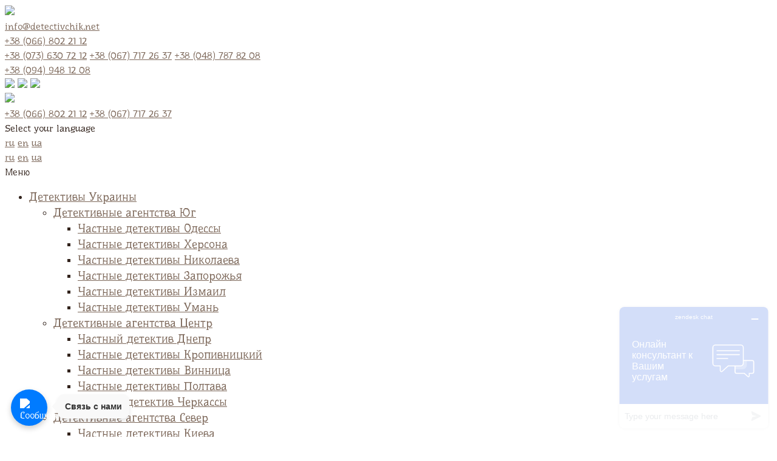

--- FILE ---
content_type: text/html; charset=UTF-8
request_url: https://detectivchik.net/info/uslugi-detektiva/rozisk/rozisk-ukraina/rozisk-zhitomirskaya-oblast/rozisk-dzerzhinsk-rozisk-zhitomirskaya-oblast
body_size: 16316
content:
<!DOCTYPE html>
<html lang="ru-RU" class=" woocommerce-deactivated">
    <head>

        <meta charset="UTF-8" />

        
        <meta http-equiv="Content-Type" content="text/html; charset=UTF-8" />
        <link rel="stylesheet" type="text/css" href="https://detectivchik.net/wp-content/themes/mystile/style.css" media="screen" />
        <link rel="stylesheet" type="text/css" href="/social-likes/social-likes_birman.css">
        <link rel="pingback" href="https://detectivchik.net/xmlrpc.php" />

<link href="/wp-content/themes/mystile/new-style.css" rel="stylesheet" type="text/css">
		<script src="https://code.jquery.com/jquery-3.6.0.min.js" integrity="sha256-/xUj+3OJU5yExlq6GSYGSHk7tPXikynS7ogEvDej/m4=" crossorigin="anonymous"></script>
		<script src="https://ajax.googleapis.com/ajax/libs/jquery/1.11.0/jquery.min.js"></script>
     <script src="/wp-content/themes/mystile/js/script-slick.js"></script>
		<!-- Добавляем стили из CDN -->
<link rel="stylesheet" type="text/css" href="https://cdnjs.cloudflare.com/ajax/libs/slick-carousel/1.8.1/slick.min.css"/>
<!-- Добавляем тему по умолчанию из CDN -->
<link rel="stylesheet" type="text/css" href="https://cdnjs.cloudflare.com/ajax/libs/slick-carousel/1.8.1/slick-theme.min.css"/>
                
		  <script type="text/javascript" src="https://cdnjs.cloudflare.com/ajax/libs/slick-carousel/1.8.1/slick.min.js"></script>
		

        
        <script src="/social-likes/social-likes.min.js"></script>



        <meta name='robots' content='index, follow, max-image-preview:large, max-snippet:-1, max-video-preview:-1' />

	<!-- This site is optimized with the Yoast SEO plugin v23.8 - https://yoast.com/wordpress/plugins/seo/ -->
	<title>Розыск Дзержинск - Частный детектив Детектив-ЧИК</title>
	<meta name="description" content="Частный детектив Детектив-ЧИК: Розыск Дзержинск" />
	<link rel="canonical" href="https://detectivchik.net/info/uslugi-detektiva/rozisk/rozisk-ukraina/rozisk-zhitomirskaya-oblast/rozisk-dzerzhinsk-rozisk-zhitomirskaya-oblast" />
	<link rel="next" href="https://detectivchik.net/info/uslugi-detektiva/rozisk/rozisk-ukraina/rozisk-zhitomirskaya-oblast/rozisk-dzerzhinsk-rozisk-zhitomirskaya-oblast/page/2" />
	<meta property="og:locale" content="ru_RU" />
	<meta property="og:type" content="article" />
	<meta property="og:title" content="Розыск Дзержинск - Частный детектив Детектив-ЧИК" />
	<meta property="og:description" content="Частный детектив Детектив-ЧИК: Розыск Дзержинск" />
	<meta property="og:url" content="https://detectivchik.net/info/uslugi-detektiva/rozisk/rozisk-ukraina/rozisk-zhitomirskaya-oblast/rozisk-dzerzhinsk-rozisk-zhitomirskaya-oblast" />
	<meta property="og:site_name" content="Частный детектив Детектив-ЧИК" />
	<meta name="twitter:card" content="summary_large_image" />
	<meta name="twitter:site" content="@Detectivchik" />
	<script type="application/ld+json" class="yoast-schema-graph">{"@context":"https://schema.org","@graph":[{"@type":"CollectionPage","@id":"https://detectivchik.net/info/uslugi-detektiva/rozisk/rozisk-ukraina/rozisk-zhitomirskaya-oblast/rozisk-dzerzhinsk-rozisk-zhitomirskaya-oblast","url":"https://detectivchik.net/info/uslugi-detektiva/rozisk/rozisk-ukraina/rozisk-zhitomirskaya-oblast/rozisk-dzerzhinsk-rozisk-zhitomirskaya-oblast","name":"Розыск Дзержинск - Частный детектив Детектив-ЧИК","isPartOf":{"@id":"https://detectivchik.net/#website"},"description":"Частный детектив Детектив-ЧИК: Розыск Дзержинск","breadcrumb":{"@id":"https://detectivchik.net/info/uslugi-detektiva/rozisk/rozisk-ukraina/rozisk-zhitomirskaya-oblast/rozisk-dzerzhinsk-rozisk-zhitomirskaya-oblast#breadcrumb"},"inLanguage":"ru-RU"},{"@type":"BreadcrumbList","@id":"https://detectivchik.net/info/uslugi-detektiva/rozisk/rozisk-ukraina/rozisk-zhitomirskaya-oblast/rozisk-dzerzhinsk-rozisk-zhitomirskaya-oblast#breadcrumb","itemListElement":[{"@type":"ListItem","position":1,"name":"Частный детектив","item":"https://detectivchik.net/"},{"@type":"ListItem","position":2,"name":"Услуги детектива","item":"https://detectivchik.net/info/uslugi-detektiva"},{"@type":"ListItem","position":3,"name":"Розыск","item":"https://detectivchik.net/info/uslugi-detektiva/rozisk"},{"@type":"ListItem","position":4,"name":"Розыск Житомирская область","item":"https://detectivchik.net/info/uslugi-detektiva/rozisk/rozisk-ukraina/rozisk-zhitomirskaya-oblast"},{"@type":"ListItem","position":5,"name":"Розыск Дзержинск"}]},{"@type":"WebSite","@id":"https://detectivchik.net/#website","url":"https://detectivchik.net/","name":"Частный детектив Детектив-ЧИК","description":"Детективное агентство Детектив-ЧИК","publisher":{"@id":"https://detectivchik.net/#organization"},"potentialAction":[{"@type":"SearchAction","target":{"@type":"EntryPoint","urlTemplate":"https://detectivchik.net/?s={search_term_string}"},"query-input":{"@type":"PropertyValueSpecification","valueRequired":true,"valueName":"search_term_string"}}],"inLanguage":"ru-RU"},{"@type":"Organization","@id":"https://detectivchik.net/#organization","name":"Частный детектив «Детектив-ЧИК»","url":"https://detectivchik.net/","logo":{"@type":"ImageObject","inLanguage":"ru-RU","@id":"https://detectivchik.net/#/schema/logo/image/","url":"https://detectivchik.net/images/2015/04/detektiv-logo.png","contentUrl":"https://detectivchik.net/images/2015/04/detektiv-logo.png","width":193,"height":200,"caption":"Частный детектив «Детектив-ЧИК»"},"image":{"@id":"https://detectivchik.net/#/schema/logo/image/"},"sameAs":["https://www.facebook.com/Detectivchik/","https://x.com/Detectivchik"]}]}</script>
	<!-- / Yoast SEO plugin. -->


<link rel="alternate" type="application/rss+xml" title="Частный детектив Детектив-ЧИК &raquo; Лента" href="https://detectivchik.net/feed" />
<link rel="alternate" type="application/rss+xml" title="Частный детектив Детектив-ЧИК &raquo; Лента комментариев" href="https://detectivchik.net/comments/feed" />
<link rel="alternate" type="application/rss+xml" title="Частный детектив Детектив-ЧИК &raquo; Лента рубрики Розыск Дзержинск" href="https://detectivchik.net/info/uslugi-detektiva/rozisk/rozisk-ukraina/rozisk-zhitomirskaya-oblast/rozisk-dzerzhinsk-rozisk-zhitomirskaya-oblast/feed" />
<script type="text/javascript">
/* <![CDATA[ */
window._wpemojiSettings = {"baseUrl":"https:\/\/s.w.org\/images\/core\/emoji\/15.0.3\/72x72\/","ext":".png","svgUrl":"https:\/\/s.w.org\/images\/core\/emoji\/15.0.3\/svg\/","svgExt":".svg","source":{"concatemoji":"https:\/\/detectivchik.net\/wp-includes\/js\/wp-emoji-release.min.js?ver=6.6.4"}};
/*! This file is auto-generated */
!function(i,n){var o,s,e;function c(e){try{var t={supportTests:e,timestamp:(new Date).valueOf()};sessionStorage.setItem(o,JSON.stringify(t))}catch(e){}}function p(e,t,n){e.clearRect(0,0,e.canvas.width,e.canvas.height),e.fillText(t,0,0);var t=new Uint32Array(e.getImageData(0,0,e.canvas.width,e.canvas.height).data),r=(e.clearRect(0,0,e.canvas.width,e.canvas.height),e.fillText(n,0,0),new Uint32Array(e.getImageData(0,0,e.canvas.width,e.canvas.height).data));return t.every(function(e,t){return e===r[t]})}function u(e,t,n){switch(t){case"flag":return n(e,"\ud83c\udff3\ufe0f\u200d\u26a7\ufe0f","\ud83c\udff3\ufe0f\u200b\u26a7\ufe0f")?!1:!n(e,"\ud83c\uddfa\ud83c\uddf3","\ud83c\uddfa\u200b\ud83c\uddf3")&&!n(e,"\ud83c\udff4\udb40\udc67\udb40\udc62\udb40\udc65\udb40\udc6e\udb40\udc67\udb40\udc7f","\ud83c\udff4\u200b\udb40\udc67\u200b\udb40\udc62\u200b\udb40\udc65\u200b\udb40\udc6e\u200b\udb40\udc67\u200b\udb40\udc7f");case"emoji":return!n(e,"\ud83d\udc26\u200d\u2b1b","\ud83d\udc26\u200b\u2b1b")}return!1}function f(e,t,n){var r="undefined"!=typeof WorkerGlobalScope&&self instanceof WorkerGlobalScope?new OffscreenCanvas(300,150):i.createElement("canvas"),a=r.getContext("2d",{willReadFrequently:!0}),o=(a.textBaseline="top",a.font="600 32px Arial",{});return e.forEach(function(e){o[e]=t(a,e,n)}),o}function t(e){var t=i.createElement("script");t.src=e,t.defer=!0,i.head.appendChild(t)}"undefined"!=typeof Promise&&(o="wpEmojiSettingsSupports",s=["flag","emoji"],n.supports={everything:!0,everythingExceptFlag:!0},e=new Promise(function(e){i.addEventListener("DOMContentLoaded",e,{once:!0})}),new Promise(function(t){var n=function(){try{var e=JSON.parse(sessionStorage.getItem(o));if("object"==typeof e&&"number"==typeof e.timestamp&&(new Date).valueOf()<e.timestamp+604800&&"object"==typeof e.supportTests)return e.supportTests}catch(e){}return null}();if(!n){if("undefined"!=typeof Worker&&"undefined"!=typeof OffscreenCanvas&&"undefined"!=typeof URL&&URL.createObjectURL&&"undefined"!=typeof Blob)try{var e="postMessage("+f.toString()+"("+[JSON.stringify(s),u.toString(),p.toString()].join(",")+"));",r=new Blob([e],{type:"text/javascript"}),a=new Worker(URL.createObjectURL(r),{name:"wpTestEmojiSupports"});return void(a.onmessage=function(e){c(n=e.data),a.terminate(),t(n)})}catch(e){}c(n=f(s,u,p))}t(n)}).then(function(e){for(var t in e)n.supports[t]=e[t],n.supports.everything=n.supports.everything&&n.supports[t],"flag"!==t&&(n.supports.everythingExceptFlag=n.supports.everythingExceptFlag&&n.supports[t]);n.supports.everythingExceptFlag=n.supports.everythingExceptFlag&&!n.supports.flag,n.DOMReady=!1,n.readyCallback=function(){n.DOMReady=!0}}).then(function(){return e}).then(function(){var e;n.supports.everything||(n.readyCallback(),(e=n.source||{}).concatemoji?t(e.concatemoji):e.wpemoji&&e.twemoji&&(t(e.twemoji),t(e.wpemoji)))}))}((window,document),window._wpemojiSettings);
/* ]]> */
</script>
<link rel='stylesheet' id='woo-layout-css' href='https://detectivchik.net/wp-content/themes/mystile/css/layout.css?ver=6.6.4' type='text/css' media='all' />
<style id='wp-emoji-styles-inline-css' type='text/css'>

	img.wp-smiley, img.emoji {
		display: inline !important;
		border: none !important;
		box-shadow: none !important;
		height: 1em !important;
		width: 1em !important;
		margin: 0 0.07em !important;
		vertical-align: -0.1em !important;
		background: none !important;
		padding: 0 !important;
	}
</style>
<link rel='stylesheet' id='wp-block-library-css' href='https://detectivchik.net/wp-includes/css/dist/block-library/style.min.css?ver=6.6.4' type='text/css' media='all' />
<style id='classic-theme-styles-inline-css' type='text/css'>
/*! This file is auto-generated */
.wp-block-button__link{color:#fff;background-color:#32373c;border-radius:9999px;box-shadow:none;text-decoration:none;padding:calc(.667em + 2px) calc(1.333em + 2px);font-size:1.125em}.wp-block-file__button{background:#32373c;color:#fff;text-decoration:none}
</style>
<style id='global-styles-inline-css' type='text/css'>
:root{--wp--preset--aspect-ratio--square: 1;--wp--preset--aspect-ratio--4-3: 4/3;--wp--preset--aspect-ratio--3-4: 3/4;--wp--preset--aspect-ratio--3-2: 3/2;--wp--preset--aspect-ratio--2-3: 2/3;--wp--preset--aspect-ratio--16-9: 16/9;--wp--preset--aspect-ratio--9-16: 9/16;--wp--preset--color--black: #000000;--wp--preset--color--cyan-bluish-gray: #abb8c3;--wp--preset--color--white: #ffffff;--wp--preset--color--pale-pink: #f78da7;--wp--preset--color--vivid-red: #cf2e2e;--wp--preset--color--luminous-vivid-orange: #ff6900;--wp--preset--color--luminous-vivid-amber: #fcb900;--wp--preset--color--light-green-cyan: #7bdcb5;--wp--preset--color--vivid-green-cyan: #00d084;--wp--preset--color--pale-cyan-blue: #8ed1fc;--wp--preset--color--vivid-cyan-blue: #0693e3;--wp--preset--color--vivid-purple: #9b51e0;--wp--preset--gradient--vivid-cyan-blue-to-vivid-purple: linear-gradient(135deg,rgba(6,147,227,1) 0%,rgb(155,81,224) 100%);--wp--preset--gradient--light-green-cyan-to-vivid-green-cyan: linear-gradient(135deg,rgb(122,220,180) 0%,rgb(0,208,130) 100%);--wp--preset--gradient--luminous-vivid-amber-to-luminous-vivid-orange: linear-gradient(135deg,rgba(252,185,0,1) 0%,rgba(255,105,0,1) 100%);--wp--preset--gradient--luminous-vivid-orange-to-vivid-red: linear-gradient(135deg,rgba(255,105,0,1) 0%,rgb(207,46,46) 100%);--wp--preset--gradient--very-light-gray-to-cyan-bluish-gray: linear-gradient(135deg,rgb(238,238,238) 0%,rgb(169,184,195) 100%);--wp--preset--gradient--cool-to-warm-spectrum: linear-gradient(135deg,rgb(74,234,220) 0%,rgb(151,120,209) 20%,rgb(207,42,186) 40%,rgb(238,44,130) 60%,rgb(251,105,98) 80%,rgb(254,248,76) 100%);--wp--preset--gradient--blush-light-purple: linear-gradient(135deg,rgb(255,206,236) 0%,rgb(152,150,240) 100%);--wp--preset--gradient--blush-bordeaux: linear-gradient(135deg,rgb(254,205,165) 0%,rgb(254,45,45) 50%,rgb(107,0,62) 100%);--wp--preset--gradient--luminous-dusk: linear-gradient(135deg,rgb(255,203,112) 0%,rgb(199,81,192) 50%,rgb(65,88,208) 100%);--wp--preset--gradient--pale-ocean: linear-gradient(135deg,rgb(255,245,203) 0%,rgb(182,227,212) 50%,rgb(51,167,181) 100%);--wp--preset--gradient--electric-grass: linear-gradient(135deg,rgb(202,248,128) 0%,rgb(113,206,126) 100%);--wp--preset--gradient--midnight: linear-gradient(135deg,rgb(2,3,129) 0%,rgb(40,116,252) 100%);--wp--preset--font-size--small: 13px;--wp--preset--font-size--medium: 20px;--wp--preset--font-size--large: 36px;--wp--preset--font-size--x-large: 42px;--wp--preset--spacing--20: 0.44rem;--wp--preset--spacing--30: 0.67rem;--wp--preset--spacing--40: 1rem;--wp--preset--spacing--50: 1.5rem;--wp--preset--spacing--60: 2.25rem;--wp--preset--spacing--70: 3.38rem;--wp--preset--spacing--80: 5.06rem;--wp--preset--shadow--natural: 6px 6px 9px rgba(0, 0, 0, 0.2);--wp--preset--shadow--deep: 12px 12px 50px rgba(0, 0, 0, 0.4);--wp--preset--shadow--sharp: 6px 6px 0px rgba(0, 0, 0, 0.2);--wp--preset--shadow--outlined: 6px 6px 0px -3px rgba(255, 255, 255, 1), 6px 6px rgba(0, 0, 0, 1);--wp--preset--shadow--crisp: 6px 6px 0px rgba(0, 0, 0, 1);}:where(.is-layout-flex){gap: 0.5em;}:where(.is-layout-grid){gap: 0.5em;}body .is-layout-flex{display: flex;}.is-layout-flex{flex-wrap: wrap;align-items: center;}.is-layout-flex > :is(*, div){margin: 0;}body .is-layout-grid{display: grid;}.is-layout-grid > :is(*, div){margin: 0;}:where(.wp-block-columns.is-layout-flex){gap: 2em;}:where(.wp-block-columns.is-layout-grid){gap: 2em;}:where(.wp-block-post-template.is-layout-flex){gap: 1.25em;}:where(.wp-block-post-template.is-layout-grid){gap: 1.25em;}.has-black-color{color: var(--wp--preset--color--black) !important;}.has-cyan-bluish-gray-color{color: var(--wp--preset--color--cyan-bluish-gray) !important;}.has-white-color{color: var(--wp--preset--color--white) !important;}.has-pale-pink-color{color: var(--wp--preset--color--pale-pink) !important;}.has-vivid-red-color{color: var(--wp--preset--color--vivid-red) !important;}.has-luminous-vivid-orange-color{color: var(--wp--preset--color--luminous-vivid-orange) !important;}.has-luminous-vivid-amber-color{color: var(--wp--preset--color--luminous-vivid-amber) !important;}.has-light-green-cyan-color{color: var(--wp--preset--color--light-green-cyan) !important;}.has-vivid-green-cyan-color{color: var(--wp--preset--color--vivid-green-cyan) !important;}.has-pale-cyan-blue-color{color: var(--wp--preset--color--pale-cyan-blue) !important;}.has-vivid-cyan-blue-color{color: var(--wp--preset--color--vivid-cyan-blue) !important;}.has-vivid-purple-color{color: var(--wp--preset--color--vivid-purple) !important;}.has-black-background-color{background-color: var(--wp--preset--color--black) !important;}.has-cyan-bluish-gray-background-color{background-color: var(--wp--preset--color--cyan-bluish-gray) !important;}.has-white-background-color{background-color: var(--wp--preset--color--white) !important;}.has-pale-pink-background-color{background-color: var(--wp--preset--color--pale-pink) !important;}.has-vivid-red-background-color{background-color: var(--wp--preset--color--vivid-red) !important;}.has-luminous-vivid-orange-background-color{background-color: var(--wp--preset--color--luminous-vivid-orange) !important;}.has-luminous-vivid-amber-background-color{background-color: var(--wp--preset--color--luminous-vivid-amber) !important;}.has-light-green-cyan-background-color{background-color: var(--wp--preset--color--light-green-cyan) !important;}.has-vivid-green-cyan-background-color{background-color: var(--wp--preset--color--vivid-green-cyan) !important;}.has-pale-cyan-blue-background-color{background-color: var(--wp--preset--color--pale-cyan-blue) !important;}.has-vivid-cyan-blue-background-color{background-color: var(--wp--preset--color--vivid-cyan-blue) !important;}.has-vivid-purple-background-color{background-color: var(--wp--preset--color--vivid-purple) !important;}.has-black-border-color{border-color: var(--wp--preset--color--black) !important;}.has-cyan-bluish-gray-border-color{border-color: var(--wp--preset--color--cyan-bluish-gray) !important;}.has-white-border-color{border-color: var(--wp--preset--color--white) !important;}.has-pale-pink-border-color{border-color: var(--wp--preset--color--pale-pink) !important;}.has-vivid-red-border-color{border-color: var(--wp--preset--color--vivid-red) !important;}.has-luminous-vivid-orange-border-color{border-color: var(--wp--preset--color--luminous-vivid-orange) !important;}.has-luminous-vivid-amber-border-color{border-color: var(--wp--preset--color--luminous-vivid-amber) !important;}.has-light-green-cyan-border-color{border-color: var(--wp--preset--color--light-green-cyan) !important;}.has-vivid-green-cyan-border-color{border-color: var(--wp--preset--color--vivid-green-cyan) !important;}.has-pale-cyan-blue-border-color{border-color: var(--wp--preset--color--pale-cyan-blue) !important;}.has-vivid-cyan-blue-border-color{border-color: var(--wp--preset--color--vivid-cyan-blue) !important;}.has-vivid-purple-border-color{border-color: var(--wp--preset--color--vivid-purple) !important;}.has-vivid-cyan-blue-to-vivid-purple-gradient-background{background: var(--wp--preset--gradient--vivid-cyan-blue-to-vivid-purple) !important;}.has-light-green-cyan-to-vivid-green-cyan-gradient-background{background: var(--wp--preset--gradient--light-green-cyan-to-vivid-green-cyan) !important;}.has-luminous-vivid-amber-to-luminous-vivid-orange-gradient-background{background: var(--wp--preset--gradient--luminous-vivid-amber-to-luminous-vivid-orange) !important;}.has-luminous-vivid-orange-to-vivid-red-gradient-background{background: var(--wp--preset--gradient--luminous-vivid-orange-to-vivid-red) !important;}.has-very-light-gray-to-cyan-bluish-gray-gradient-background{background: var(--wp--preset--gradient--very-light-gray-to-cyan-bluish-gray) !important;}.has-cool-to-warm-spectrum-gradient-background{background: var(--wp--preset--gradient--cool-to-warm-spectrum) !important;}.has-blush-light-purple-gradient-background{background: var(--wp--preset--gradient--blush-light-purple) !important;}.has-blush-bordeaux-gradient-background{background: var(--wp--preset--gradient--blush-bordeaux) !important;}.has-luminous-dusk-gradient-background{background: var(--wp--preset--gradient--luminous-dusk) !important;}.has-pale-ocean-gradient-background{background: var(--wp--preset--gradient--pale-ocean) !important;}.has-electric-grass-gradient-background{background: var(--wp--preset--gradient--electric-grass) !important;}.has-midnight-gradient-background{background: var(--wp--preset--gradient--midnight) !important;}.has-small-font-size{font-size: var(--wp--preset--font-size--small) !important;}.has-medium-font-size{font-size: var(--wp--preset--font-size--medium) !important;}.has-large-font-size{font-size: var(--wp--preset--font-size--large) !important;}.has-x-large-font-size{font-size: var(--wp--preset--font-size--x-large) !important;}
:where(.wp-block-post-template.is-layout-flex){gap: 1.25em;}:where(.wp-block-post-template.is-layout-grid){gap: 1.25em;}
:where(.wp-block-columns.is-layout-flex){gap: 2em;}:where(.wp-block-columns.is-layout-grid){gap: 2em;}
:root :where(.wp-block-pullquote){font-size: 1.5em;line-height: 1.6;}
</style>
<link rel='stylesheet' id='contact-form-7-css' href='https://detectivchik.net/wp-content/plugins/contact-form-7/includes/css/styles.css?ver=5.2.2' type='text/css' media='all' />
<link rel='stylesheet' id='prettyPhoto-css' href='https://detectivchik.net/wp-content/themes/mystile/includes/css/prettyPhoto.css?ver=6.6.4' type='text/css' media='all' />
<link rel="https://api.w.org/" href="https://detectivchik.net/wp-json/" /><link rel="alternate" title="JSON" type="application/json" href="https://detectivchik.net/wp-json/wp/v2/categories/787" /><link rel="EditURI" type="application/rsd+xml" title="RSD" href="https://detectivchik.net/xmlrpc.php?rsd" />
<meta name="generator" content="WordPress 6.6.4" />
<link rel="alternate" hreflang="x-default" href="https://detectivchik.net/info/uslugi-detektiva/rozisk/rozisk-ukraina/rozisk-zhitomirskaya-oblast/rozisk-dzerzhinsk-rozisk-zhitomirskaya-oblast" title="Детективное Агентство" />
<script type="text/javascript">var ajaxurl = "https://detectivchik.net/wp-admin/admin-ajax.php";</script>
<!-- Theme version -->
<meta name="generator" content="Mystile 1.3.5" />
<meta name="generator" content="WooFramework 6.2.9" />

<!-- Always force latest IE rendering engine (even in intranet) & Chrome Frame -->
<meta http-equiv="X-UA-Compatible" content="IE=edge,chrome=1" />

<!--  Mobile viewport scale | Disable user zooming as the layout is optimised -->
<meta name="viewport" content="width=device-width, initial-scale=1, maximum-scale=1">
<!--[if lt IE 9]>
<script src="https://detectivchik.net/wp-content/themes/mystile/includes/js/respond-IE.js"></script>
<![endif]-->
<!--[if lte IE 8]><script src="https://html5shiv.googlecode.com/svn/trunk/html5.js"></script>
<![endif]-->
<!-- Woo Custom Styling -->
<style type="text/css">
a { color: #7d685a !important; }
a:hover, .post-more a:hover, .post-meta a:hover, .post p.tags a:hover { color: #463328 !important; }
a.button, a.comment-reply-link, #commentform #submit, #contact-page .submit { background: #b98c4d !important; border-color: #b98c4d !important; }
a.button:hover, a.button.hover, a.button.active, a.comment-reply-link:hover, #commentform #submit:hover, #contact-page .submit:hover { background: #b98c4d !important; opacity: 0.9; }
</style>

<!-- Google Webfonts -->
<link href="https://fonts.googleapis.com/css?family=Underdog%3Aregular" rel="stylesheet" type="text/css" />

<!-- Woo Custom Typography -->
<style type="text/css">
body { font:normal 1em/1.5em 'Underdog', arial, sans-serif;color:#32231c; }
.nav a { font:300 1.2em/1.4em 'Underdog', arial, sans-serif;color:#3E3E3E; }
.page header h1 { font:bold 2.2em/1em 'Underdog', arial, sans-serif;color:#32231c; }
.post header h1, .post header h1 a:link, .post header h1 a:visited { font:bold 2.2em/1em 'Underdog', arial, sans-serif;color:#32231c; }
.post-meta { font:300 0.9em/1em 'Underdog', arial, sans-serif;color:#3E3E3E; }
.entry, .entry p { font:300 1.2em/1.5em 'Underdog', arial, sans-serif;color:#3E3E3E; } h1, h2, h3, h4, h5, h6 { font-family: Underdog, arial, sans-serif; }
.widget h3 { font:bold 1.2em/1em 'Underdog', arial, sans-serif;color:#3E3E3E; }
.widget h3 { font:bold 1.2em/1em 'Underdog', arial, sans-serif;color:#3E3E3E; }
</style>

<!-- Alt Stylesheet -->
<link href="https://detectivchik.net/wp-content/themes/mystile/styles/detective.css" rel="stylesheet" type="text/css" />

<!-- Custom Favicon -->
<link rel="shortcut icon" href="https://detectivchik.net/images/favicon.ico"/>

<!-- Woo Shortcodes CSS -->
<link href="https://detectivchik.net/wp-content/themes/mystile/functions/css/shortcodes.css" rel="stylesheet" type="text/css" />

<!-- Custom Stylesheet -->
<link href="https://detectivchik.net/wp-content/themes/mystile/custom.css" rel="stylesheet" type="text/css" />
        <!--Start of Zopim Live Chat Script-->
<script type="text/javascript">
window.$zopim||(function(d,s){var z=$zopim=function(c){z._.push(c)},$=z.s=
d.createElement(s),e=d.getElementsByTagName(s)[0];z.set=function(o){z.set.
_.push(o)};z._=[];z.set._=[];$.async=!0;$.setAttribute("charset","utf-8");
$.src="//v2.zopim.com/?1Qnhtqp9Qt3BJXRLLUzy09PT1XlV8k8M";z.t=+new Date;$.
type="text/javascript";e.parentNode.insertBefore($,e)})(document,"script");
</script>
<!--End of Zopim Live Chat Script-->    </head>

    <body class="archive category category-rozisk-dzerzhinsk-rozisk-zhitomirskaya-oblast category-787 chrome alt-style-detective has-lightbox layout-left-content">
                

        <header id="header" class="col-full">
            <div class="top_header_container">
                <div class="top_header">
                    <div class="logo">
                        <a href="/">
                            <img src="https://detectivchik.net/wp-content/themes/mystile/images/logo-new.svg">
                        </a>                        
                    </div>
                    <div class="top_header_inner_container">
                        <div class="header-phones">
    <a class="mobile_640_not" href="mailto:info@detectivchik.net">info@detectivchik.net</a>
    <div class="mobile_not" >
        <a href="tel:+380668022112">+38 (066) 802 21 12</a>
        <div class="mobile_not_hover">
            <a href="tel:+380736307212">+38 (073) 630 72 12</a>
            <a href="tel:+380677172637">+38 (067) 717 26 37</a>
			<a href="tel:+380487878208">+38 (048) 787 82 08</a>
        </div>
    </div>
    <div class="header-phones-container">
        <a class="header-phones-container-a" href="tel:+380949481208">+38 (094) 948 12 08</a>
		<div class="header-phones-inner-container">
        <a href="tg://resolve?domain=detectivpic"><img src="/wp-content/themes/mystile/images/telegram.svg"></a>
        <a href="viber://add?number=380949481208"><img src="/wp-content/themes/mystile/images/viber.svg"></a>
        <a href="whatsapp://send?phone=+380949481208"><img src="/wp-content/themes/mystile/images/whatsapp.svg"></a>
		</div>
		<div class="header-phones-dropdown_button">
			<img src="/wp-content/themes/mystile/images/drop-down-button.svg">
		</div>
		<div class="mobile_dropdown">
            <a href="tel:+380668022112">+38 (066) 802 21 12</a>
            <a href="tel:+380677172637">+38 (067) 717 26 37</a>
        </div>
    </div>

</div> 
                        <div class="language_block">
                            <div class="language_block_title">Select your language</div>
                            <div class="language_block_buttons_containers">
                                <a href="https://detectivchik.net/">ru</a>
                                <a href="https://en.detectivchik.net/">en</a>
                                <a href="https://ua.detectivchik.net/">ua</a>                                
                            </div>
                        </div>
                    </div>
                </div>
            </div>
            <div class="bottom_header">
                 <div class="language_block_buttons_containers lang_mobile">
                               <a href="https://detectivchik.net/">ru</a>
                                <a href="https://en.detectivchik.net/">en</a>
                                <a href="https://ua.detectivchik.net/">ua</a>                                   
                            </div>
                <nav class="col-full" role="navigation">
                    <div class="mobile_menu_top">
                        <div class="navbar-toggler toggler-example visible_button">
                            <div>
                                Меню
                            </div>
                            <div>
                                <span class="dark-blue-text">                       
                                </span>
                                <span class="dark-blue-text">                       
                                </span>
                                <span class="dark-blue-text">                       
                                </span>
                            </div>
                            
                        </div>  
                                                        <ul id="top-nav" class="nav fl"><li id="menu-item-5" class="menu-item menu-item-type-custom menu-item-object-custom menu-item-has-children menu-item-5"><a title="Детективные агентства Украины" href="https://ukraine.detectivchik.net/">Детективы Украины</a>
<ul class="sub-menu">
	<li id="menu-item-1284" class="menu-item menu-item-type-custom menu-item-object-custom menu-item-has-children menu-item-1284"><a title="Детективные агентства южные области Украины" href="https://odessa.detectivchik.net/">Детективные агентства Юг</a>
	<ul class="sub-menu">
		<li id="menu-item-6" class="menu-item menu-item-type-custom menu-item-object-custom menu-item-6"><a title="Детективные агентства Одессы" href="https://odessa.detectivchik.net/">Частные детективы Одессы</a></li>
		<li id="menu-item-1279" class="menu-item menu-item-type-custom menu-item-object-custom menu-item-1279"><a title="Детективные агентства Херсона" href="https://kherson.detectivchik.net/">Частные детективы Херсона</a></li>
		<li id="menu-item-1282" class="menu-item menu-item-type-custom menu-item-object-custom menu-item-1282"><a title="Детективные агентства Николаева " href="https://nikolaev.detectivchik.net/">Частные детективы Николаева</a></li>
		<li id="menu-item-1294" class="menu-item menu-item-type-custom menu-item-object-custom menu-item-1294"><a title="Детективные агентства Запорожья" href="https://zaporozhye.detectivchik.net/">Частные детективы Запорожья</a></li>
		<li id="menu-item-1316" class="menu-item menu-item-type-custom menu-item-object-custom menu-item-1316"><a href="https://detectivchik.net/chastniy-detektiv-ismail.html">Частные детективы Измаил</a></li>
		<li id="menu-item-1317" class="menu-item menu-item-type-custom menu-item-object-custom menu-item-1317"><a href="https://detectivchik.net/chastniy-detektiv-uman.html">Частные детективы Умань</a></li>
	</ul>
</li>
	<li id="menu-item-1285" class="menu-item menu-item-type-custom menu-item-object-custom menu-item-has-children menu-item-1285"><a title="Детективные агентства центральные области Украины" href="https://vinnica.detectivchik.net/">Детективные агентства Центр</a>
	<ul class="sub-menu">
		<li id="menu-item-1289" class="menu-item menu-item-type-custom menu-item-object-custom menu-item-1289"><a title="Детективные агентства Днепра" href="https://dnepr.detectivchik.net/">Частный детектив Днепр</a></li>
		<li id="menu-item-1290" class="menu-item menu-item-type-custom menu-item-object-custom menu-item-1290"><a title="Детективные агентства Кропивницкого" href="https://detectivchik.net/chastniy-detektiv-kropivnitskiy.html">Частные детективы Кропивницкий</a></li>
		<li id="menu-item-1276" class="menu-item menu-item-type-custom menu-item-object-custom menu-item-1276"><a title="Детективные агентства Винница" href="https://vinnica.detectivchik.net/">Частные детективы Винница</a></li>
		<li id="menu-item-1278" class="menu-item menu-item-type-custom menu-item-object-custom menu-item-1278"><a title="Детективные агентства Полтавы" href="https://poltava.detectivchik.net/">Частные детективы Полтава</a></li>
		<li id="menu-item-1291" class="menu-item menu-item-type-custom menu-item-object-custom menu-item-1291"><a title="Детективные агентства Черкассы" href="https://cherkassi.detectivchik.net/">Частный детектив Черкассы</a></li>
	</ul>
</li>
	<li id="menu-item-1286" class="menu-item menu-item-type-custom menu-item-object-custom menu-item-has-children menu-item-1286"><a title="Детективные агентства северные области Украины" href="https://kiev.detectivchik.net/">Детективные агентства Север</a>
	<ul class="sub-menu">
		<li id="menu-item-8" class="menu-item menu-item-type-custom menu-item-object-custom menu-item-8"><a title="Детективные агентства Киева" href="https://kiev.detectivchik.net/">Частные детективы Киева</a></li>
		<li id="menu-item-1297" class="menu-item menu-item-type-custom menu-item-object-custom menu-item-1297"><a title="Детективные агентства Чернигова" href="https://chernigov.detectivchik.net/">Частные детективы Чернигова</a></li>
		<li id="menu-item-1296" class="menu-item menu-item-type-custom menu-item-object-custom menu-item-1296"><a title="Детективные агентства Житомира" href="https://zhitomir.detectivchik.net/">Частные детектив Житомира</a></li>
		<li id="menu-item-1298" class="menu-item menu-item-type-custom menu-item-object-custom menu-item-1298"><a title="Детективные агентства Сумы" href="https://sumi.detectivchik.net/">Частные детективы Сумы</a></li>
	</ul>
</li>
	<li id="menu-item-1287" class="menu-item menu-item-type-custom menu-item-object-custom menu-item-has-children menu-item-1287"><a title="Детективные агентства восточные области Украины" href="https://kharkov.detectivchik.net/">Детективные агентства Восток</a>
	<ul class="sub-menu">
		<li id="menu-item-7" class="menu-item menu-item-type-custom menu-item-object-custom menu-item-7"><a title="Детективные агентства Харькова" href="https://kharkov.detectivchik.net/">Частные детективы Харькова</a></li>
		<li id="menu-item-1355" class="menu-item menu-item-type-custom menu-item-object-custom menu-item-1355"><a href="https://detectivchik.net/chastniy-detektiv-mariupol.html">Частные детективы Мариуполь</a></li>
		<li id="menu-item-1356" class="menu-item menu-item-type-custom menu-item-object-custom menu-item-1356"><a href="https://detectivchik.net/chastniy-detektiv-kamyanskoe.html">Частные детективы Камянское</a></li>
		<li id="menu-item-1357" class="menu-item menu-item-type-custom menu-item-object-custom menu-item-1357"><a href="https://detectivchik.net/chastniy-detektiv-melitopol.html">Частные детективы Мелитополь</a></li>
	</ul>
</li>
	<li id="menu-item-1288" class="menu-item menu-item-type-custom menu-item-object-custom menu-item-has-children menu-item-1288"><a title="Детективные агентства западные области Украины" href="https://lvov.detectivchik.net/">Детективные агентства Запад</a>
	<ul class="sub-menu">
		<li id="menu-item-1280" class="menu-item menu-item-type-custom menu-item-object-custom menu-item-1280"><a title="Детективные агентства Львова" href="https://lvov.detectivchik.net/">Частные детективы Львова</a></li>
		<li id="menu-item-1304" class="menu-item menu-item-type-custom menu-item-object-custom menu-item-1304"><a title="Детективные агентства Ужгорода" href="https://uzhgorod.detectivchik.net/">Частные детективы Ужгорода</a></li>
		<li id="menu-item-1277" class="menu-item menu-item-type-custom menu-item-object-custom menu-item-1277"><a title="Детективные агентства Черновцы" href="https://chernovci.detectivchik.net/">Частные детектив Черновцы</a></li>
		<li id="menu-item-1303" class="menu-item menu-item-type-custom menu-item-object-custom menu-item-1303"><a title="Детективные агентства Хмельницкого" href="https://khmelnickiy.detectivchik.net/">Частные детективы Хмельницкого</a></li>
		<li id="menu-item-1302" class="menu-item menu-item-type-custom menu-item-object-custom menu-item-1302"><a title="Детективные агентства Ровно" href="https://rovno.detectivchik.net/">Частные детективы Ровно</a></li>
		<li id="menu-item-1301" class="menu-item menu-item-type-custom menu-item-object-custom menu-item-1301"><a title="Детективные агентства Луцка" href="https://lutsk.detectivchik.net/">Частные детективы Луцка</a></li>
		<li id="menu-item-1300" class="menu-item menu-item-type-custom menu-item-object-custom menu-item-1300"><a title="Детективные агентства Тернополя" href="https://ternopol.detectivchik.net/">Частные детективы Тернополя</a></li>
		<li id="menu-item-1299" class="menu-item menu-item-type-custom menu-item-object-custom menu-item-1299"><a title="Детективные агентства Ивана-Франковска" href="https://ivano-frankovsk.detectivchik.net/">Частные детективы Ивано-Франковска</a></li>
	</ul>
</li>
</ul>
</li>
<li id="menu-item-9" class="menu-item menu-item-type-custom menu-item-object-custom menu-item-has-children menu-item-9"><a title="Услуги частного детектива" href="http://detectivchik.net/info/uslugi-chastnogo-detektiva">Услуги</a>
<ul class="sub-menu">
	<li id="menu-item-10" class="menu-item menu-item-type-custom menu-item-object-custom menu-item-has-children menu-item-10"><a title="Детективное агентство поиск" href="http://detectivchik.net/info/detektivnoe-agentstvo-poisk">Поиск</a>
	<ul class="sub-menu">
		<li id="menu-item-1319" class="menu-item menu-item-type-custom menu-item-object-custom menu-item-1319"><a href="https://detectivchik.net/poisk-propavshikh-lyudey.html">Поиск пропавших людей</a></li>
		<li id="menu-item-1320" class="menu-item menu-item-type-custom menu-item-object-custom menu-item-1320"><a href="https://detectivchik.net/poisk-predkov-i-rodstvennikov.html">Поиск предков и родственников</a></li>
		<li id="menu-item-1321" class="menu-item menu-item-type-custom menu-item-object-custom menu-item-1321"><a href="https://detectivchik.net/poisk-bez-vesti-propavshikh-uchastnikov-vov.html">Поиск без вести пропавших участников ВОВ</a></li>
		<li id="menu-item-1322" class="menu-item menu-item-type-custom menu-item-object-custom menu-item-1322"><a href="https://detectivchik.net/rozisk-cheloveka-po-familii.html">Розыск человека по фамилии</a></li>
		<li id="menu-item-1323" class="menu-item menu-item-type-custom menu-item-object-custom menu-item-1323"><a href="https://detectivchik.net/rozisk-cheloveka-po-nomeru-telefona.html">Розыск человека по номеру телефона</a></li>
		<li id="menu-item-1324" class="menu-item menu-item-type-custom menu-item-object-custom menu-item-1324"><a href="https://detectivchik.net/rozisk-schetov-v-bankakh.html">Розыск счетов в банках</a></li>
		<li id="menu-item-1325" class="menu-item menu-item-type-custom menu-item-object-custom menu-item-1325"><a href="https://detectivchik.net/rozisk-propavshikh-detey.html">Розыск пропавших детей</a></li>
		<li id="menu-item-1326" class="menu-item menu-item-type-custom menu-item-object-custom menu-item-1326"><a href="https://detectivchik.net/rozisk-propavshikh-bez-vesti-lyudey.html">Розыск пропавших без вести людей</a></li>
		<li id="menu-item-1327" class="menu-item menu-item-type-custom menu-item-object-custom menu-item-1327"><a href="https://detectivchik.net/rozisk-lyudey-po-familii.html">Розыск людей по фамилии</a></li>
		<li id="menu-item-1328" class="menu-item menu-item-type-custom menu-item-object-custom menu-item-1328"><a href="https://detectivchik.net/rozisk-imuschestva-za-granicey.html">Розыск имущества за границей</a></li>
		<li id="menu-item-1329" class="menu-item menu-item-type-custom menu-item-object-custom menu-item-1329"><a href="https://detectivchik.net/rozisk-za-neuplatu-alimentov.html">Розыск за неуплату алиментов</a></li>
		<li id="menu-item-1330" class="menu-item menu-item-type-custom menu-item-object-custom menu-item-1330"><a href="https://detectivchik.net/rozisk-vkladov-umershego.html">Розыск вкладов умершего</a></li>
		<li id="menu-item-1331" class="menu-item menu-item-type-custom menu-item-object-custom menu-item-1331"><a href="https://detectivchik.net/rozisk-bezvesti-propavshikh.html">Розыск безвести пропавших</a></li>
	</ul>
</li>
	<li id="menu-item-15" class="menu-item menu-item-type-custom menu-item-object-custom menu-item-15"><a href="http://detectivchik.net/info/supruzheskaya-izmena">Супружеская измена</a></li>
	<li id="menu-item-18" class="menu-item menu-item-type-custom menu-item-object-custom menu-item-has-children menu-item-18"><a href="http://detectivchik.net/info/rassledovanie-detektiv">Расследование</a>
	<ul class="sub-menu">
		<li id="menu-item-1342" class="menu-item menu-item-type-custom menu-item-object-custom menu-item-1342"><a href="https://detectivchik.net/provedenie-kontrolnikh-zakupok-tayniy-pokupatel.html">Проведение контрольных закупок тайный покупатель</a></li>
		<li id="menu-item-1343" class="menu-item menu-item-type-custom menu-item-object-custom menu-item-1343"><a href="https://detectivchik.net/viyavlenie-falshivoy-nevesti.html">Выявление фальшивой невесты</a></li>
		<li id="menu-item-1344" class="menu-item menu-item-type-custom menu-item-object-custom menu-item-1344"><a href="https://detectivchik.net/sostavlenie-genealogicheskogo-dereva.html">Cоставление генеалогического дерева</a></li>
		<li id="menu-item-1345" class="menu-item menu-item-type-custom menu-item-object-custom menu-item-1345"><a href="https://detectivchik.net/korporativnie-rassledovaniya-s-vnedreniem-sotrudnika.html">Корпоративные расследования с внедрением сотрудника</a></li>
		<li id="menu-item-1346" class="menu-item menu-item-type-custom menu-item-object-custom menu-item-1346"><a href="https://detectivchik.net/proverka-obraza-zhizni-detey.html">Проверка образа жизни детей</a></li>
	</ul>
</li>
	<li id="menu-item-25" class="menu-item menu-item-type-custom menu-item-object-custom menu-item-25"><a href="http://detectivchik.net/info/uslugi-po-bezopasnosti">Безопасность</a></li>
	<li id="menu-item-43" class="menu-item menu-item-type-custom menu-item-object-custom menu-item-43"><a href="http://detectivchik.net/info/uslugi-po-nablyudeniyu">Фото-видео наблюдение</a></li>
</ul>
</li>
<li id="menu-item-1308" class="menu-item menu-item-type-custom menu-item-object-custom menu-item-has-children menu-item-1308"><a href="https://detectivchik.net/garantii">Гарантии</a>
<ul class="sub-menu">
	<li id="menu-item-1361" class="menu-item menu-item-type-custom menu-item-object-custom menu-item-1361"><a href="https://detectivchik.net/konfidencialnost-klientov-kak-detektiv-chik-zaschischaet-informaciyu.html">Конфиденциальность клиентов</a></li>
</ul>
</li>
<li id="menu-item-1313" class="menu-item menu-item-type-custom menu-item-object-custom menu-item-1313"><a href="https://detectivchik.net/stoimost.html">Стоимость услуг</a></li>
<li id="menu-item-1312" class="menu-item menu-item-type-custom menu-item-object-custom menu-item-1312"><a href="https://detectivchik.net/info/blog">Блог</a></li>
<li id="menu-item-1314" class="menu-item menu-item-type-custom menu-item-object-custom menu-item-has-children menu-item-1314"><a href="https://detectivchik.net/info/faq">FAQ</a>
<ul class="sub-menu">
	<li id="menu-item-45" class="menu-item menu-item-type-custom menu-item-object-custom menu-item-has-children menu-item-45"><a href="http://detectivchik.net/info/detektor-lzhi-proverka">Детектор лжи</a>
	<ul class="sub-menu">
		<li id="menu-item-1353" class="menu-item menu-item-type-custom menu-item-object-custom menu-item-1353"><a href="https://detectivchik.net/proverka-na-poligrafe-voprosi.html">Проверка на полиграфе вопросы</a></li>
		<li id="menu-item-1354" class="menu-item menu-item-type-custom menu-item-object-custom menu-item-1354"><a href="https://detectivchik.net/proverka-sotrudnikov-na-poligrafe.html">Проверка сотрудников на полиграфе</a></li>
	</ul>
</li>
	<li id="menu-item-44" class="menu-item menu-item-type-custom menu-item-object-custom menu-item-44"><a href="http://detectivchik.net/info/sbor-informacii">Сбор информации</a></li>
	<li id="menu-item-1359" class="menu-item menu-item-type-custom menu-item-object-custom menu-item-1359"><a href="https://detectivchik.net/viyavlenie-supruzheskoy-nevernosti.html">Выявление супружеской неверности</a></li>
	<li id="menu-item-1333" class="menu-item menu-item-type-custom menu-item-object-custom menu-item-1333"><a href="https://detectivchik.net/podozrenie-izmeni.html">Подозрение измены</a></li>
	<li id="menu-item-1334" class="menu-item menu-item-type-custom menu-item-object-custom menu-item-1334"><a href="https://detectivchik.net/izmena-chto-delat.html">Измена что делать</a></li>
	<li id="menu-item-1335" class="menu-item menu-item-type-custom menu-item-object-custom menu-item-1335"><a href="https://detectivchik.net/fakt-izmeni.html">Факт измены</a></li>
	<li id="menu-item-1336" class="menu-item menu-item-type-custom menu-item-object-custom menu-item-1336"><a href="https://detectivchik.net/razoblachenie-izmeni.html">Разоблачение измены</a></li>
	<li id="menu-item-1338" class="menu-item menu-item-type-custom menu-item-object-custom menu-item-1338"><a href="https://detectivchik.net/izmena-supruga.html">Измена супруга</a></li>
	<li id="menu-item-1339" class="menu-item menu-item-type-custom menu-item-object-custom menu-item-1339"><a href="https://detectivchik.net/izmena-zheni.html">Измена жены</a></li>
	<li id="menu-item-1337" class="menu-item menu-item-type-custom menu-item-object-custom menu-item-1337"><a href="https://detectivchik.net/kurortniy-roman.html">Курортный роман</a></li>
	<li id="menu-item-1340" class="menu-item menu-item-type-custom menu-item-object-custom menu-item-1340"><a href="https://detectivchik.net/izmena-muzha.html">Измена мужа</a></li>
	<li id="menu-item-1341" class="menu-item menu-item-type-custom menu-item-object-custom menu-item-1341"><a href="https://detectivchik.net/izmena-v-internete.html">Измена в интернете</a></li>
</ul>
</li>
<li id="menu-item-66" class="menu-item menu-item-type-custom menu-item-object-custom menu-item-66"><a title="Контакты" href="https://detectivchik.net/contacts">Контакты</a></li>
</ul>                                                                            </div>
                                            <ul id="top-nav" class="nav fl"><li class="menu-item menu-item-type-custom menu-item-object-custom menu-item-has-children menu-item-5"><a title="Детективные агентства Украины" href="https://ukraine.detectivchik.net/">Детективы Украины</a>
<ul class="sub-menu">
	<li class="menu-item menu-item-type-custom menu-item-object-custom menu-item-has-children menu-item-1284"><a title="Детективные агентства южные области Украины" href="https://odessa.detectivchik.net/">Детективные агентства Юг</a>
	<ul class="sub-menu">
		<li class="menu-item menu-item-type-custom menu-item-object-custom menu-item-6"><a title="Детективные агентства Одессы" href="https://odessa.detectivchik.net/">Частные детективы Одессы</a></li>
		<li class="menu-item menu-item-type-custom menu-item-object-custom menu-item-1279"><a title="Детективные агентства Херсона" href="https://kherson.detectivchik.net/">Частные детективы Херсона</a></li>
		<li class="menu-item menu-item-type-custom menu-item-object-custom menu-item-1282"><a title="Детективные агентства Николаева " href="https://nikolaev.detectivchik.net/">Частные детективы Николаева</a></li>
		<li class="menu-item menu-item-type-custom menu-item-object-custom menu-item-1294"><a title="Детективные агентства Запорожья" href="https://zaporozhye.detectivchik.net/">Частные детективы Запорожья</a></li>
		<li class="menu-item menu-item-type-custom menu-item-object-custom menu-item-1316"><a href="https://detectivchik.net/chastniy-detektiv-ismail.html">Частные детективы Измаил</a></li>
		<li class="menu-item menu-item-type-custom menu-item-object-custom menu-item-1317"><a href="https://detectivchik.net/chastniy-detektiv-uman.html">Частные детективы Умань</a></li>
	</ul>
</li>
	<li class="menu-item menu-item-type-custom menu-item-object-custom menu-item-has-children menu-item-1285"><a title="Детективные агентства центральные области Украины" href="https://vinnica.detectivchik.net/">Детективные агентства Центр</a>
	<ul class="sub-menu">
		<li class="menu-item menu-item-type-custom menu-item-object-custom menu-item-1289"><a title="Детективные агентства Днепра" href="https://dnepr.detectivchik.net/">Частный детектив Днепр</a></li>
		<li class="menu-item menu-item-type-custom menu-item-object-custom menu-item-1290"><a title="Детективные агентства Кропивницкого" href="https://detectivchik.net/chastniy-detektiv-kropivnitskiy.html">Частные детективы Кропивницкий</a></li>
		<li class="menu-item menu-item-type-custom menu-item-object-custom menu-item-1276"><a title="Детективные агентства Винница" href="https://vinnica.detectivchik.net/">Частные детективы Винница</a></li>
		<li class="menu-item menu-item-type-custom menu-item-object-custom menu-item-1278"><a title="Детективные агентства Полтавы" href="https://poltava.detectivchik.net/">Частные детективы Полтава</a></li>
		<li class="menu-item menu-item-type-custom menu-item-object-custom menu-item-1291"><a title="Детективные агентства Черкассы" href="https://cherkassi.detectivchik.net/">Частный детектив Черкассы</a></li>
	</ul>
</li>
	<li class="menu-item menu-item-type-custom menu-item-object-custom menu-item-has-children menu-item-1286"><a title="Детективные агентства северные области Украины" href="https://kiev.detectivchik.net/">Детективные агентства Север</a>
	<ul class="sub-menu">
		<li class="menu-item menu-item-type-custom menu-item-object-custom menu-item-8"><a title="Детективные агентства Киева" href="https://kiev.detectivchik.net/">Частные детективы Киева</a></li>
		<li class="menu-item menu-item-type-custom menu-item-object-custom menu-item-1297"><a title="Детективные агентства Чернигова" href="https://chernigov.detectivchik.net/">Частные детективы Чернигова</a></li>
		<li class="menu-item menu-item-type-custom menu-item-object-custom menu-item-1296"><a title="Детективные агентства Житомира" href="https://zhitomir.detectivchik.net/">Частные детектив Житомира</a></li>
		<li class="menu-item menu-item-type-custom menu-item-object-custom menu-item-1298"><a title="Детективные агентства Сумы" href="https://sumi.detectivchik.net/">Частные детективы Сумы</a></li>
	</ul>
</li>
	<li class="menu-item menu-item-type-custom menu-item-object-custom menu-item-has-children menu-item-1287"><a title="Детективные агентства восточные области Украины" href="https://kharkov.detectivchik.net/">Детективные агентства Восток</a>
	<ul class="sub-menu">
		<li class="menu-item menu-item-type-custom menu-item-object-custom menu-item-7"><a title="Детективные агентства Харькова" href="https://kharkov.detectivchik.net/">Частные детективы Харькова</a></li>
		<li class="menu-item menu-item-type-custom menu-item-object-custom menu-item-1355"><a href="https://detectivchik.net/chastniy-detektiv-mariupol.html">Частные детективы Мариуполь</a></li>
		<li class="menu-item menu-item-type-custom menu-item-object-custom menu-item-1356"><a href="https://detectivchik.net/chastniy-detektiv-kamyanskoe.html">Частные детективы Камянское</a></li>
		<li class="menu-item menu-item-type-custom menu-item-object-custom menu-item-1357"><a href="https://detectivchik.net/chastniy-detektiv-melitopol.html">Частные детективы Мелитополь</a></li>
	</ul>
</li>
	<li class="menu-item menu-item-type-custom menu-item-object-custom menu-item-has-children menu-item-1288"><a title="Детективные агентства западные области Украины" href="https://lvov.detectivchik.net/">Детективные агентства Запад</a>
	<ul class="sub-menu">
		<li class="menu-item menu-item-type-custom menu-item-object-custom menu-item-1280"><a title="Детективные агентства Львова" href="https://lvov.detectivchik.net/">Частные детективы Львова</a></li>
		<li class="menu-item menu-item-type-custom menu-item-object-custom menu-item-1304"><a title="Детективные агентства Ужгорода" href="https://uzhgorod.detectivchik.net/">Частные детективы Ужгорода</a></li>
		<li class="menu-item menu-item-type-custom menu-item-object-custom menu-item-1277"><a title="Детективные агентства Черновцы" href="https://chernovci.detectivchik.net/">Частные детектив Черновцы</a></li>
		<li class="menu-item menu-item-type-custom menu-item-object-custom menu-item-1303"><a title="Детективные агентства Хмельницкого" href="https://khmelnickiy.detectivchik.net/">Частные детективы Хмельницкого</a></li>
		<li class="menu-item menu-item-type-custom menu-item-object-custom menu-item-1302"><a title="Детективные агентства Ровно" href="https://rovno.detectivchik.net/">Частные детективы Ровно</a></li>
		<li class="menu-item menu-item-type-custom menu-item-object-custom menu-item-1301"><a title="Детективные агентства Луцка" href="https://lutsk.detectivchik.net/">Частные детективы Луцка</a></li>
		<li class="menu-item menu-item-type-custom menu-item-object-custom menu-item-1300"><a title="Детективные агентства Тернополя" href="https://ternopol.detectivchik.net/">Частные детективы Тернополя</a></li>
		<li class="menu-item menu-item-type-custom menu-item-object-custom menu-item-1299"><a title="Детективные агентства Ивана-Франковска" href="https://ivano-frankovsk.detectivchik.net/">Частные детективы Ивано-Франковска</a></li>
	</ul>
</li>
</ul>
</li>
<li class="menu-item menu-item-type-custom menu-item-object-custom menu-item-has-children menu-item-9"><a title="Услуги частного детектива" href="http://detectivchik.net/info/uslugi-chastnogo-detektiva">Услуги</a>
<ul class="sub-menu">
	<li class="menu-item menu-item-type-custom menu-item-object-custom menu-item-has-children menu-item-10"><a title="Детективное агентство поиск" href="http://detectivchik.net/info/detektivnoe-agentstvo-poisk">Поиск</a>
	<ul class="sub-menu">
		<li class="menu-item menu-item-type-custom menu-item-object-custom menu-item-1319"><a href="https://detectivchik.net/poisk-propavshikh-lyudey.html">Поиск пропавших людей</a></li>
		<li class="menu-item menu-item-type-custom menu-item-object-custom menu-item-1320"><a href="https://detectivchik.net/poisk-predkov-i-rodstvennikov.html">Поиск предков и родственников</a></li>
		<li class="menu-item menu-item-type-custom menu-item-object-custom menu-item-1321"><a href="https://detectivchik.net/poisk-bez-vesti-propavshikh-uchastnikov-vov.html">Поиск без вести пропавших участников ВОВ</a></li>
		<li class="menu-item menu-item-type-custom menu-item-object-custom menu-item-1322"><a href="https://detectivchik.net/rozisk-cheloveka-po-familii.html">Розыск человека по фамилии</a></li>
		<li class="menu-item menu-item-type-custom menu-item-object-custom menu-item-1323"><a href="https://detectivchik.net/rozisk-cheloveka-po-nomeru-telefona.html">Розыск человека по номеру телефона</a></li>
		<li class="menu-item menu-item-type-custom menu-item-object-custom menu-item-1324"><a href="https://detectivchik.net/rozisk-schetov-v-bankakh.html">Розыск счетов в банках</a></li>
		<li class="menu-item menu-item-type-custom menu-item-object-custom menu-item-1325"><a href="https://detectivchik.net/rozisk-propavshikh-detey.html">Розыск пропавших детей</a></li>
		<li class="menu-item menu-item-type-custom menu-item-object-custom menu-item-1326"><a href="https://detectivchik.net/rozisk-propavshikh-bez-vesti-lyudey.html">Розыск пропавших без вести людей</a></li>
		<li class="menu-item menu-item-type-custom menu-item-object-custom menu-item-1327"><a href="https://detectivchik.net/rozisk-lyudey-po-familii.html">Розыск людей по фамилии</a></li>
		<li class="menu-item menu-item-type-custom menu-item-object-custom menu-item-1328"><a href="https://detectivchik.net/rozisk-imuschestva-za-granicey.html">Розыск имущества за границей</a></li>
		<li class="menu-item menu-item-type-custom menu-item-object-custom menu-item-1329"><a href="https://detectivchik.net/rozisk-za-neuplatu-alimentov.html">Розыск за неуплату алиментов</a></li>
		<li class="menu-item menu-item-type-custom menu-item-object-custom menu-item-1330"><a href="https://detectivchik.net/rozisk-vkladov-umershego.html">Розыск вкладов умершего</a></li>
		<li class="menu-item menu-item-type-custom menu-item-object-custom menu-item-1331"><a href="https://detectivchik.net/rozisk-bezvesti-propavshikh.html">Розыск безвести пропавших</a></li>
	</ul>
</li>
	<li class="menu-item menu-item-type-custom menu-item-object-custom menu-item-15"><a href="http://detectivchik.net/info/supruzheskaya-izmena">Супружеская измена</a></li>
	<li class="menu-item menu-item-type-custom menu-item-object-custom menu-item-has-children menu-item-18"><a href="http://detectivchik.net/info/rassledovanie-detektiv">Расследование</a>
	<ul class="sub-menu">
		<li class="menu-item menu-item-type-custom menu-item-object-custom menu-item-1342"><a href="https://detectivchik.net/provedenie-kontrolnikh-zakupok-tayniy-pokupatel.html">Проведение контрольных закупок тайный покупатель</a></li>
		<li class="menu-item menu-item-type-custom menu-item-object-custom menu-item-1343"><a href="https://detectivchik.net/viyavlenie-falshivoy-nevesti.html">Выявление фальшивой невесты</a></li>
		<li class="menu-item menu-item-type-custom menu-item-object-custom menu-item-1344"><a href="https://detectivchik.net/sostavlenie-genealogicheskogo-dereva.html">Cоставление генеалогического дерева</a></li>
		<li class="menu-item menu-item-type-custom menu-item-object-custom menu-item-1345"><a href="https://detectivchik.net/korporativnie-rassledovaniya-s-vnedreniem-sotrudnika.html">Корпоративные расследования с внедрением сотрудника</a></li>
		<li class="menu-item menu-item-type-custom menu-item-object-custom menu-item-1346"><a href="https://detectivchik.net/proverka-obraza-zhizni-detey.html">Проверка образа жизни детей</a></li>
	</ul>
</li>
	<li class="menu-item menu-item-type-custom menu-item-object-custom menu-item-25"><a href="http://detectivchik.net/info/uslugi-po-bezopasnosti">Безопасность</a></li>
	<li class="menu-item menu-item-type-custom menu-item-object-custom menu-item-43"><a href="http://detectivchik.net/info/uslugi-po-nablyudeniyu">Фото-видео наблюдение</a></li>
</ul>
</li>
<li class="menu-item menu-item-type-custom menu-item-object-custom menu-item-has-children menu-item-1308"><a href="https://detectivchik.net/garantii">Гарантии</a>
<ul class="sub-menu">
	<li class="menu-item menu-item-type-custom menu-item-object-custom menu-item-1361"><a href="https://detectivchik.net/konfidencialnost-klientov-kak-detektiv-chik-zaschischaet-informaciyu.html">Конфиденциальность клиентов</a></li>
</ul>
</li>
<li class="menu-item menu-item-type-custom menu-item-object-custom menu-item-1313"><a href="https://detectivchik.net/stoimost.html">Стоимость услуг</a></li>
<li class="menu-item menu-item-type-custom menu-item-object-custom menu-item-1312"><a href="https://detectivchik.net/info/blog">Блог</a></li>
<li class="menu-item menu-item-type-custom menu-item-object-custom menu-item-has-children menu-item-1314"><a href="https://detectivchik.net/info/faq">FAQ</a>
<ul class="sub-menu">
	<li class="menu-item menu-item-type-custom menu-item-object-custom menu-item-has-children menu-item-45"><a href="http://detectivchik.net/info/detektor-lzhi-proverka">Детектор лжи</a>
	<ul class="sub-menu">
		<li class="menu-item menu-item-type-custom menu-item-object-custom menu-item-1353"><a href="https://detectivchik.net/proverka-na-poligrafe-voprosi.html">Проверка на полиграфе вопросы</a></li>
		<li class="menu-item menu-item-type-custom menu-item-object-custom menu-item-1354"><a href="https://detectivchik.net/proverka-sotrudnikov-na-poligrafe.html">Проверка сотрудников на полиграфе</a></li>
	</ul>
</li>
	<li class="menu-item menu-item-type-custom menu-item-object-custom menu-item-44"><a href="http://detectivchik.net/info/sbor-informacii">Сбор информации</a></li>
	<li class="menu-item menu-item-type-custom menu-item-object-custom menu-item-1359"><a href="https://detectivchik.net/viyavlenie-supruzheskoy-nevernosti.html">Выявление супружеской неверности</a></li>
	<li class="menu-item menu-item-type-custom menu-item-object-custom menu-item-1333"><a href="https://detectivchik.net/podozrenie-izmeni.html">Подозрение измены</a></li>
	<li class="menu-item menu-item-type-custom menu-item-object-custom menu-item-1334"><a href="https://detectivchik.net/izmena-chto-delat.html">Измена что делать</a></li>
	<li class="menu-item menu-item-type-custom menu-item-object-custom menu-item-1335"><a href="https://detectivchik.net/fakt-izmeni.html">Факт измены</a></li>
	<li class="menu-item menu-item-type-custom menu-item-object-custom menu-item-1336"><a href="https://detectivchik.net/razoblachenie-izmeni.html">Разоблачение измены</a></li>
	<li class="menu-item menu-item-type-custom menu-item-object-custom menu-item-1338"><a href="https://detectivchik.net/izmena-supruga.html">Измена супруга</a></li>
	<li class="menu-item menu-item-type-custom menu-item-object-custom menu-item-1339"><a href="https://detectivchik.net/izmena-zheni.html">Измена жены</a></li>
	<li class="menu-item menu-item-type-custom menu-item-object-custom menu-item-1337"><a href="https://detectivchik.net/kurortniy-roman.html">Курортный роман</a></li>
	<li class="menu-item menu-item-type-custom menu-item-object-custom menu-item-1340"><a href="https://detectivchik.net/izmena-muzha.html">Измена мужа</a></li>
	<li class="menu-item menu-item-type-custom menu-item-object-custom menu-item-1341"><a href="https://detectivchik.net/izmena-v-internete.html">Измена в интернете</a></li>
</ul>
</li>
<li class="menu-item menu-item-type-custom menu-item-object-custom menu-item-66"><a title="Контакты" href="https://detectivchik.net/contacts">Контакты</a></li>
</ul>                                        
                </nav>
               
                <div class="navbar-toggler toggler-example">
					
					
						<div>
                        	Меню
                    	</div>

					                   
                    <div>
                        <span class="dark-blue-text">                       
                        </span>
                        <span class="dark-blue-text">                       
                        </span>
                        <span class="dark-blue-text">                       
                        </span>
                    </div>

                </div>                
            </div>
        </header><!-- /#header -->






<div id="content" class="col-full">    
    <div class="post_title">
                                    <div class="post_title_container">
                    <p id="breadcrumbs">	|
<span><span><a href="https://detectivchik.net/">Частный детектив</a></span> ~ <span><a href="https://detectivchik.net/info/uslugi-detektiva">Услуги детектива</a></span> ~ <span><a href="https://detectivchik.net/info/uslugi-detektiva/rozisk">Розыск</a></span> ~ <span><a href="https://detectivchik.net/info/uslugi-detektiva/rozisk/rozisk-ukraina/rozisk-zhitomirskaya-oblast">Розыск Житомирская область</a></span> ~ <span class="breadcrumb_last" aria-current="page"><strong>Розыск Дзержинск</strong></span></span></p>                    <h1>Розыск Дзержинск</h1>
                </div>        
            </div>


        
        
        <div class="fix"></div>
        <div class="archive_post_container">
            
                        
                
<article class="post-10733 post type-post status-publish format-standard hentry category-rozisk-grazhdan-zhitomirskaya-oblast category-rozisk-dzerzhinsk-rozisk-zhitomirskaya-oblast">
    <!--aside class="meta">			
                
            
    </aside-->

    <section class="post-content">
        
        <header>
            <h2><a href="https://detectivchik.net/rozisk-grazhdan-dzerzhinsk.html" rel="bookmark" title="Розыск граждан Дзержинск">Розыск граждан Дзержинск</a></h2>
            <div class="post_meta_edited">
                <div class="post_meta_edited_date">
                <span class="month">11</span>
                <span class="day">08</span>
                <span class="year">2014</span>
                </div>
                <aside class="post-meta">
	<ul>
		<li class="post-category">
			<a href="https://detectivchik.net/info/uslugi-detektiva/rozisk/rozisk-grazhdan/rozisk-grazhdan-ukraina/rozisk-grazhdan-zhitomirskaya-oblast" rel="category tag">Розыск граждан Житомирская область</a>, <a href="https://detectivchik.net/info/uslugi-detektiva/rozisk/rozisk-ukraina/rozisk-zhitomirskaya-oblast/rozisk-dzerzhinsk-rozisk-zhitomirskaya-oblast" rel="category tag">Розыск Дзержинск</a>		</li>
							
					</ul>
</aside>
            </div>
        </header>

        <section class="entry">
            <p>Розыск граждан Дзержинск. Частные детективы занимаются розыском граждан в Дзержинске, в Житомирской области и по всей территории Украины. Детективное агентство по розыску граждан в Дзержинске включает в себя следующие услуги: &#8212; Розыск граждан в Дзержинске по имени и фамилии ( розыск граждан Дзержинск по Ф.И.О ) &#8212; Розыск граждан в Дзержинске по телефону ( розыск [&hellip;]</p>
        </section>


    </section><!--/.post-content -->

</article><!-- /.post -->

            
                
<article class="post-26378 post type-post status-publish format-standard hentry category-rozisk-dzerzhinsk-rozisk-zhitomirskaya-oblast category-rozisk-po-familii-zhitomirskaya-oblast">
    <!--aside class="meta">			
                
            
    </aside-->

    <section class="post-content">
        
        <header>
            <h2><a href="https://detectivchik.net/rozisk-po-familii-dzerzhinsk.html" rel="bookmark" title="Розыск по фамилии Дзержинск">Розыск по фамилии Дзержинск</a></h2>
            <div class="post_meta_edited">
                <div class="post_meta_edited_date">
                <span class="month">11</span>
                <span class="day">05</span>
                <span class="year">2014</span>
                </div>
                <aside class="post-meta">
	<ul>
		<li class="post-category">
			<a href="https://detectivchik.net/info/uslugi-detektiva/rozisk/rozisk-ukraina/rozisk-zhitomirskaya-oblast/rozisk-dzerzhinsk-rozisk-zhitomirskaya-oblast" rel="category tag">Розыск Дзержинск</a>, <a href="https://detectivchik.net/info/uslugi-detektiva/rozisk/rozisk-po-familii/rozisk-po-familii-ukraina/rozisk-po-familii-zhitomirskaya-oblast" rel="category tag">Розыск по фамилии Житомирская область</a>		</li>
							
					</ul>
</aside>
            </div>
        </header>

        <section class="entry">
            <p>Розыск по фамилии Дзержинск. Частные детективы занимаются розыском по фамилии в Дзержинске, в Житомирской области и по всей территории Украины. Детективное агентство по розыску по фамилии в Дзержинске включает в себя следующие услуги: &#8212; Розыск человека по фамилии в Дзержинске &#8212; Розыск преступников по фамилии в г. Дзержинск &#8212; Розыск родственников по фамилии в Дзержинске [&hellip;]</p>
        </section>


    </section><!--/.post-content -->

</article><!-- /.post -->

            
                
<article class="post-6263 post type-post status-publish format-standard hentry category-rozisk-dzerzhinsk-rozisk-zhitomirskaya-oblast category-rozisk-moshennikov-zhitomirskaya-oblast">
    <!--aside class="meta">			
                
            
    </aside-->

    <section class="post-content">
        
        <header>
            <h2><a href="https://detectivchik.net/rozisk-moshennikov-dzerzhinsk.html" rel="bookmark" title="Розыск мошенников Дзержинск">Розыск мошенников Дзержинск</a></h2>
            <div class="post_meta_edited">
                <div class="post_meta_edited_date">
                <span class="month">10</span>
                <span class="day">19</span>
                <span class="year">2014</span>
                </div>
                <aside class="post-meta">
	<ul>
		<li class="post-category">
			<a href="https://detectivchik.net/info/uslugi-detektiva/rozisk/rozisk-ukraina/rozisk-zhitomirskaya-oblast/rozisk-dzerzhinsk-rozisk-zhitomirskaya-oblast" rel="category tag">Розыск Дзержинск</a>, <a href="https://detectivchik.net/info/uslugi-detektiva/rozisk/rozisk-moshennikov/rozisk-moshennikov-ukraina/rozisk-moshennikov-zhitomirskaya-oblast" rel="category tag">Розыск мошенников Житомирская область</a>		</li>
							
					</ul>
</aside>
            </div>
        </header>

        <section class="entry">
            <p>Розыск мошенников Дзержинск. Частные детективы занимаются розыском мошенников в Дзержинске, в Житомирской области и по всей территории Украины. Детективное агентство по розыску мошенников в Дзержинске включает в себя следующие услуги: &#8212; Розыск мошенников в Дзержинске по имени и фамилии ( розыск мошенников Дзержинск по Ф.И.О ) &#8212; Розыск мошенников в Дзержинске по телефону ( розыск [&hellip;]</p>
        </section>


    </section><!--/.post-content -->

</article><!-- /.post -->

            
                
<article class="post-28613 post type-post status-publish format-standard hentry category-rozisk-dzerzhinsk-rozisk-zhitomirskaya-oblast category-rozisk-podozrevaemogo-zhitomirskaya-oblast">
    <!--aside class="meta">			
                
            
    </aside-->

    <section class="post-content">
        
        <header>
            <h2><a href="https://detectivchik.net/rozisk-podozrevaemogo-dzerzhinsk.html" rel="bookmark" title="Розыск подозреваемого Дзержинск">Розыск подозреваемого Дзержинск</a></h2>
            <div class="post_meta_edited">
                <div class="post_meta_edited_date">
                <span class="month">10</span>
                <span class="day">07</span>
                <span class="year">2014</span>
                </div>
                <aside class="post-meta">
	<ul>
		<li class="post-category">
			<a href="https://detectivchik.net/info/uslugi-detektiva/rozisk/rozisk-ukraina/rozisk-zhitomirskaya-oblast/rozisk-dzerzhinsk-rozisk-zhitomirskaya-oblast" rel="category tag">Розыск Дзержинск</a>, <a href="https://detectivchik.net/info/uslugi-detektiva/rozisk/rozisk-podozrevaemogo/rozisk-podozrevaemogo-ukraina/rozisk-podozrevaemogo-zhitomirskaya-oblast" rel="category tag">Розыск подозреваемого Житомирская область</a>		</li>
							
					</ul>
</aside>
            </div>
        </header>

        <section class="entry">
            <p>Розыск подозреваемого Дзержинск. Частные детективы занимаются розыском подозреваемых в Дзержинске, в Житомирской области и по всей территории Украины. Детективное агентство по розыску подозреваемых в Дзержинске включает в себя следующие услуги: &#8212; Розыск подозреваемого в Дзержинске по имени и фамилии ( розыск подозреваемого Дзержинск по Ф.И.О ) &#8212; Розыск подозреваемого в Дзержинске по телефону ( розыск [&hellip;]</p>
        </section>


    </section><!--/.post-content -->

</article><!-- /.post -->

            
                
<article class="post-12968 post type-post status-publish format-standard hentry category-rozisk-dzerzhinsk-rozisk-zhitomirskaya-oblast category-rozisk-naslednikov-zhitomirskaya-oblast">
    <!--aside class="meta">			
                
            
    </aside-->

    <section class="post-content">
        
        <header>
            <h2><a href="https://detectivchik.net/rozisk-naslednikov-dzerzhinsk.html" rel="bookmark" title="Розыск наследников Дзержинск">Розыск наследников Дзержинск</a></h2>
            <div class="post_meta_edited">
                <div class="post_meta_edited_date">
                <span class="month">10</span>
                <span class="day">03</span>
                <span class="year">2014</span>
                </div>
                <aside class="post-meta">
	<ul>
		<li class="post-category">
			<a href="https://detectivchik.net/info/uslugi-detektiva/rozisk/rozisk-ukraina/rozisk-zhitomirskaya-oblast/rozisk-dzerzhinsk-rozisk-zhitomirskaya-oblast" rel="category tag">Розыск Дзержинск</a>, <a href="https://detectivchik.net/info/uslugi-detektiva/rozisk/rozisk-naslednikov/rozisk-naslednikov-ukraina/rozisk-naslednikov-zhitomirskaya-oblast" rel="category tag">Розыск наследников Житомирская область</a>		</li>
							
					</ul>
</aside>
            </div>
        </header>

        <section class="entry">
            <p>Розыск наследников Дзержинск. Частные детективы занимаются розыском наследников в Дзержинске, в Житомирской области и по всей территории Украины. Детективное агентство по розыску наследников в Дзержинске включает в себя следующие услуги: &#8212; Розыск наследников в Дзержинске по имени и фамилии ( розыск наследников Дзержинск по Ф.И.О ) &#8212; Розыск наследников в Дзержинске по телефону ( розыск [&hellip;]</p>
        </section>


    </section><!--/.post-content -->

</article><!-- /.post -->

            
                
<article class="post-19673 post type-post status-publish format-standard hentry category-rozisk-dzerzhinsk-rozisk-zhitomirskaya-oblast category-rozisk-po-alimentam-zhitomirskaya-oblast">
    <!--aside class="meta">			
                
            
    </aside-->

    <section class="post-content">
        
        <header>
            <h2><a href="https://detectivchik.net/rozisk-po-alimentam-dzerzhinsk.html" rel="bookmark" title="Розыск по алиментам Дзержинск">Розыск по алиментам Дзержинск</a></h2>
            <div class="post_meta_edited">
                <div class="post_meta_edited_date">
                <span class="month">09</span>
                <span class="day">01</span>
                <span class="year">2014</span>
                </div>
                <aside class="post-meta">
	<ul>
		<li class="post-category">
			<a href="https://detectivchik.net/info/uslugi-detektiva/rozisk/rozisk-ukraina/rozisk-zhitomirskaya-oblast/rozisk-dzerzhinsk-rozisk-zhitomirskaya-oblast" rel="category tag">Розыск Дзержинск</a>, <a href="https://detectivchik.net/info/uslugi-detektiva/rozisk/rozisk-po-alimentam/rozisk-po-alimentam-ukraina/rozisk-po-alimentam-zhitomirskaya-oblast" rel="category tag">Розыск по алиментам Житомирская область</a>		</li>
							
					</ul>
</aside>
            </div>
        </header>

        <section class="entry">
            <p>Розыск по алиментам Дзержинск. Частные детективы занимаются розыском по алиментам в Дзержинске, в Житомирской области и по всей территории Украины. Детективное агентство по розыску по алиментам в Дзержинске включает в себя следующие услуги: &#8212; Розыск по алиментам в Дзержинске по имени и фамилии ( розыск алиментщиков Дзержинск по Ф.И.О ) &#8212; Розыск по алиментам в [&hellip;]</p>
        </section>


    </section><!--/.post-content -->

</article><!-- /.post -->

            
                
<article class="post-8498 post type-post status-publish format-standard hentry category-rozisk-dzerzhinsk-rozisk-zhitomirskaya-oblast category-rozisk-dolzhnikov-zhitomirskaya-oblast">
    <!--aside class="meta">			
                
            
    </aside-->

    <section class="post-content">
        
        <header>
            <h2><a href="https://detectivchik.net/rozisk-dolzhnikov-dzerzhinsk.html" rel="bookmark" title="Розыск должников Дзержинск">Розыск должников Дзержинск</a></h2>
            <div class="post_meta_edited">
                <div class="post_meta_edited_date">
                <span class="month">09</span>
                <span class="day">01</span>
                <span class="year">2014</span>
                </div>
                <aside class="post-meta">
	<ul>
		<li class="post-category">
			<a href="https://detectivchik.net/info/uslugi-detektiva/rozisk/rozisk-ukraina/rozisk-zhitomirskaya-oblast/rozisk-dzerzhinsk-rozisk-zhitomirskaya-oblast" rel="category tag">Розыск Дзержинск</a>, <a href="https://detectivchik.net/info/uslugi-detektiva/rozisk/rozisk-dolzhnikov/rozisk-dolzhnikov-ukraina/rozisk-dolzhnikov-zhitomirskaya-oblast" rel="category tag">Розыск должников Житомирская область</a>		</li>
							
					</ul>
</aside>
            </div>
        </header>

        <section class="entry">
            <p>Розыск должников Дзержинск. Частные детективы занимаются розыском должников в Дзержинске, в Житомирской области и по всей территории Украины. Детективное агентство по розыску должников в Дзержинске включает в себя следующие услуги: &#8212; Розыск должников в Дзержинске по имени и фамилии ( розыск должников Дзержинск по Ф.И.О ) &#8212; Розыск должников в Дзержинске по телефону ( розыск [&hellip;]</p>
        </section>


    </section><!--/.post-content -->

</article><!-- /.post -->

            
                
<article class="post-15203 post type-post status-publish format-standard hentry category-rozisk-dzerzhinsk-rozisk-zhitomirskaya-oblast category-rozisk-propavshikh-zhitomirskaya-oblast">
    <!--aside class="meta">			
                
            
    </aside-->

    <section class="post-content">
        
        <header>
            <h2><a href="https://detectivchik.net/rozisk-propavshikh-dzerzhinsk.html" rel="bookmark" title="Розыск пропавших Дзержинск">Розыск пропавших Дзержинск</a></h2>
            <div class="post_meta_edited">
                <div class="post_meta_edited_date">
                <span class="month">08</span>
                <span class="day">22</span>
                <span class="year">2014</span>
                </div>
                <aside class="post-meta">
	<ul>
		<li class="post-category">
			<a href="https://detectivchik.net/info/uslugi-detektiva/rozisk/rozisk-ukraina/rozisk-zhitomirskaya-oblast/rozisk-dzerzhinsk-rozisk-zhitomirskaya-oblast" rel="category tag">Розыск Дзержинск</a>, <a href="https://detectivchik.net/info/uslugi-detektiva/rozisk/rozisk-propavshikh/rozisk-propavshikh-ukraina/rozisk-propavshikh-zhitomirskaya-oblast" rel="category tag">Розыск пропавших Житомирская область</a>		</li>
							
					</ul>
</aside>
            </div>
        </header>

        <section class="entry">
            <p>Розыск пропавших Дзержинск. Частные детективы занимаются розыском пропавших в Дзержинске, в Житомирской области и по всей территории Украины. Детективное агентство по розыску пропавших в Дзержинске включает в себя следующие услуги: &#8212; Розыск пропавших в Дзержинске по имени и фамилии ( розыск пропавших людей Дзержинск по Ф.И.О ) &#8212; Розыск пропавших в Дзержинске по телефону ( [&hellip;]</p>
        </section>


    </section><!--/.post-content -->

</article><!-- /.post -->

            
                
<article class="post-24143 post type-post status-publish format-standard hentry category-rozisk-dzerzhinsk-rozisk-zhitomirskaya-oblast category-rozisk-telefonov-zhitomirskaya-oblast">
    <!--aside class="meta">			
                
            
    </aside-->

    <section class="post-content">
        
        <header>
            <h2><a href="https://detectivchik.net/rozisk-telefonov-dzerzhinsk.html" rel="bookmark" title="Розыск телефонов Дзержинск">Розыск телефонов Дзержинск</a></h2>
            <div class="post_meta_edited">
                <div class="post_meta_edited_date">
                <span class="month">08</span>
                <span class="day">13</span>
                <span class="year">2014</span>
                </div>
                <aside class="post-meta">
	<ul>
		<li class="post-category">
			<a href="https://detectivchik.net/info/uslugi-detektiva/rozisk/rozisk-ukraina/rozisk-zhitomirskaya-oblast/rozisk-dzerzhinsk-rozisk-zhitomirskaya-oblast" rel="category tag">Розыск Дзержинск</a>, <a href="https://detectivchik.net/info/uslugi-detektiva/rozisk/rozisk-telefonov/rozisk-telefonov-ukraina/rozisk-telefonov-zhitomirskaya-oblast" rel="category tag">Розыск телефонов Житомирская область</a>		</li>
							
					</ul>
</aside>
            </div>
        </header>

        <section class="entry">
            <p>Розыск телефонов Дзержинск. Частные детективы занимаются розыском телефонов в Дзержинске, в Житомирской области и по всей территории Украины. Детективное агентство по розыску телефонов в Дзержинске включает в себя следующие услуги: &#8212; Розыск мобильных телефонов в Дзержинске &#8212; Розыск телефона по номеру Дзержинске &#8212; Розыск человека по телефону в Дзержинске ( розыск человека по номеру телефона [&hellip;]</p>
        </section>


    </section><!--/.post-content -->

</article><!-- /.post -->

            
                
<article class="post-1793 post type-post status-publish format-standard hentry category-rozisk-dzerzhinsk-rozisk-zhitomirskaya-oblast category-rozisk-lyudey-zhitomirskaya-oblast">
    <!--aside class="meta">			
                
            
    </aside-->

    <section class="post-content">
        
        <header>
            <h2><a href="https://detectivchik.net/rozisk-lyudey-dzerzhinsk.html" rel="bookmark" title="Розыск людей Дзержинск">Розыск людей Дзержинск</a></h2>
            <div class="post_meta_edited">
                <div class="post_meta_edited_date">
                <span class="month">08</span>
                <span class="day">10</span>
                <span class="year">2014</span>
                </div>
                <aside class="post-meta">
	<ul>
		<li class="post-category">
			<a href="https://detectivchik.net/info/uslugi-detektiva/rozisk/rozisk-ukraina/rozisk-zhitomirskaya-oblast/rozisk-dzerzhinsk-rozisk-zhitomirskaya-oblast" rel="category tag">Розыск Дзержинск</a>, <a href="https://detectivchik.net/info/uslugi-detektiva/rozisk/rozisk-lyudey/rozisk-lyudey-ukraina/rozisk-lyudey-zhitomirskaya-oblast" rel="category tag">Розыск людей Житомирская область</a>		</li>
							
					</ul>
</aside>
            </div>
        </header>

        <section class="entry">
            <p>Розыск людей Дзержинск. Частные детективы занимаются розыском людей в Дзержинске, в Житомирской области и по всей территории Украины. Детективное агентство по розыску людей в Дзержинске включает в себя следующие услуги: &#8212; Розыск людей в Дзержинске по имени и фамилии ( розыск людей Дзержинск по Ф.И.О ) &#8212; Розыск людей в Дзержинске по телефону ( розыск [&hellip;]</p>
        </section>


    </section><!--/.post-content -->

</article><!-- /.post -->

                    </div>
      

    
    <nav class="pagination woo-pagination"><span aria-current="page" class="page-numbers current">1</span>
<a class="page-numbers" href="https://detectivchik.net/info/uslugi-detektiva/rozisk/rozisk-ukraina/rozisk-zhitomirskaya-oblast/rozisk-dzerzhinsk-rozisk-zhitomirskaya-oblast/page/2">2</a>
<a class="next page-numbers" href="https://detectivchik.net/info/uslugi-detektiva/rozisk/rozisk-ukraina/rozisk-zhitomirskaya-oblast/rozisk-dzerzhinsk-rozisk-zhitomirskaya-oblast/page/2">Далее &rarr;</a></nav>
</section><!-- /#main -->



</div><!-- /#content -->
 <div class="links-to-city">
	<a href="https://detectivchik.net/chastniy-detektiv-odessa.html">Одесса</a> <a href="https://detectivchik.net/chastniy-detektiv-kiev.html">Киев</a> <a href="https://detectivchik.net/chastniy-detektiv-kharkov.html">Харьков</a> <a href="https://detectivchik.net/chastniy-detektiv-dnepropetrovsk.html">Днепр</a> <a href="https://detectivchik.net/chastniy-detektiv-lvov.html">Львов</a> <a href="https://detectivchik.net/chastniy-detektiv-khmelnickiy.html">Хмельницкий</a> <a href="https://detectivchik.net/chastniy-detektiv-cherkassi.html">Черкассы</a>
</div>
                    
<div class="footer-wrap">

	


		<section id="footer-widgets" class="col-full col-4 fix">
	
								
			<div class="block footer-widget-1">
	        	<div id="rpwe_widget-7" class="widget rpwe_widget recent-posts-extended"><h3>Услуги и отзывы детективов</h3><div  class="rpwe-block"><ul class="rpwe-ul"><li class="rpwe-li rpwe-clearfix"><h3 class="rpwe-title"><a href="https://detectivchik.net/nanyat-chastnogo-detektiva.html" target="_self">Нанять частного детектива</a></h3></li><li class="rpwe-li rpwe-clearfix"><h3 class="rpwe-title"><a href="https://detectivchik.net/rabota-chastniy-detektiv.html" target="_self">Работа частный детектив</a></h3></li><li class="rpwe-li rpwe-clearfix"><h3 class="rpwe-title"><a href="https://detectivchik.net/stoimost-chastnogo-detektiva.html" target="_self">Стоимость частного детектива</a></h3></li><li class="rpwe-li rpwe-clearfix"><h3 class="rpwe-title"><a href="https://detectivchik.net/avans-chastnogo-detektiva.html" target="_self">Аванс частного детектива</a></h3></li><li class="rpwe-li rpwe-clearfix"><h3 class="rpwe-title"><a href="https://detectivchik.net/izmenenie-ceni-uslug-chastnogo-detektiva.html" target="_self">Изменение цены услуг частного детектива</a></h3></li><li class="rpwe-li rpwe-clearfix"><h3 class="rpwe-title"><a href="https://detectivchik.net/oplata-chastnogo-detektiva-za-zakaz.html" target="_self">Оплата частного детектива за заказ</a></h3></li></ul></div><!-- Generated by http://wordpress.org/plugins/recent-posts-widget-extended/ --></div>			</div>
	
		        								
			<div class="block footer-widget-2">
	        	<div id="rpwe_widget-8" class="widget rpwe_widget recent-posts-extended"><h3>Стоимость и цены детектива</h3><div  class="rpwe-block"><ul class="rpwe-ul"><li class="rpwe-li rpwe-clearfix"><h3 class="rpwe-title"><a href="https://detectivchik.net/konfidencialnost-klientov-kak-detektiv-chik-zaschischaet-informaciyu.html" target="_self">Конфиденциальность клиентов: как «Детектив-ЧИК» защищает информацию</a></h3></li><li class="rpwe-li rpwe-clearfix"><h3 class="rpwe-title"><a href="https://detectivchik.net/garantij.html" target="_self">Гарантии детективного агентства</a></h3></li><li class="rpwe-li rpwe-clearfix"><h3 class="rpwe-title"><a href="https://detectivchik.net/doverie-k-detektivu.html" target="_self">Доверие к детективу</a></h3></li><li class="rpwe-li rpwe-clearfix"><h3 class="rpwe-title"><a href="https://detectivchik.net/nezavisimiy-detektiv.html" target="_self">Независимый детектив</a></h3></li><li class="rpwe-li rpwe-clearfix"><h3 class="rpwe-title"><a href="https://detectivchik.net/professionalnaya-tayna-detektiva.html" target="_self">Профессиональная тайна детектива</a></h3></li><li class="rpwe-li rpwe-clearfix"><h3 class="rpwe-title"><a href="https://detectivchik.net/osnovi-nravstvennosti-detektivov.html" target="_self">Основы нравственности детективов</a></h3></li><li class="rpwe-li rpwe-clearfix"><h3 class="rpwe-title"><a href="https://detectivchik.net/doveritel-detektiva.html" target="_self">Доверитель детектива</a></h3></li><li class="rpwe-li rpwe-clearfix"><h3 class="rpwe-title"><a href="https://detectivchik.net/stolknovenie-interesov-detektiva.html" target="_self">Столкновение интересов детектива</a></h3></li><li class="rpwe-li rpwe-clearfix"><h3 class="rpwe-title"><a href="https://detectivchik.net/korporativnaya-solidarnost-detektivov.html" target="_self">Корпоративная солидарность детективов</a></h3></li></ul></div><!-- Generated by http://wordpress.org/plugins/recent-posts-widget-extended/ --></div>			</div>
	
		        								
			<div class="block footer-widget-3">
	        	<div id="rpwe_widget-9" class="widget rpwe_widget recent-posts-extended"><h3>Нанять и вакансии детектива</h3><div  class="rpwe-block"><ul class="rpwe-ul"><li class="rpwe-li rpwe-clearfix"><h3 class="rpwe-title"><a href="https://detectivchik.net/detektivi-ili-pravookhranitelnie-organi.html" target="_self">Детективы или правоохранительные органы</a></h3></li><li class="rpwe-li rpwe-clearfix"><h3 class="rpwe-title"><a href="https://detectivchik.net/obratitsya-k-detektivu.html" target="_self">Обратиться к детективу</a></h3></li><li class="rpwe-li rpwe-clearfix"><h3 class="rpwe-title"><a href="https://detectivchik.net/vstrecha-s-chastnim-detektivom.html" target="_self">Встреча с частным детективом</a></h3></li><li class="rpwe-li rpwe-clearfix"><h3 class="rpwe-title"><a href="https://detectivchik.net/mogu-li-ya-doveryat-detektivu.html" target="_self">Могу ли я доверять детективу?</a></h3></li><li class="rpwe-li rpwe-clearfix"><h3 class="rpwe-title"><a href="https://detectivchik.net/pomosch-detektivu.html" target="_self">Помощь детективу</a></h3></li><li class="rpwe-li rpwe-clearfix"><h3 class="rpwe-title"><a href="https://detectivchik.net/detektivi-i-informaciya.html" target="_self">Детективы и информация</a></h3></li><li class="rpwe-li rpwe-clearfix"><h3 class="rpwe-title"><a href="https://detectivchik.net/nanyat-sischika.html" target="_self">Нанять сыщика</a></h3></li></ul></div><!-- Generated by http://wordpress.org/plugins/recent-posts-widget-extended/ --></div>			</div>
	
		        								
			<div class="block footer-widget-4">
	        				<div id="woo_blogauthorinfo-2" class="widget widget_woo_blogauthorinfo">			<h3>Контакты детективов</h3>			<span class="left"></span>
			<p>Тел: +38 (066) 802 21 12<br>
Тел: +38 (067) 717 26 37<br>
Тел: +38 (048) 787 82 08<br>
 info@detectivchik.net</p>
			<p><a href="https://detectivchik.net/contacts">Адреса детективного агентства</a></p>			<div class="fix"></div>
			</div><div id="block-2" class="widget widget_block"><!DOCTYPE html>
<html lang="en">
<head>
    <meta charset="UTF-8">
    <meta name="viewport" content="width=device-width, initial-scale=1.0">
    
    <style>
        /* Общий стиль для виджета */
        .messenger-widget {
            position: fixed;
            bottom: 20px;
            left: 20px; /* Виджет слева */
            z-index: 1000;
            display: flex;
            align-items: center; /* Выравнивание по центру */
        }

        /* Кружок с иконками (основной круг - "солнце") */
        .circle-button {
            width: 60px;
            height: 60px;
            background-color: #007bff;
            border-radius: 50%;
            display: flex;
            align-items: center;
            justify-content: center;
            box-shadow: 0 4px 10px rgba(0, 0, 0, 0.2);
            cursor: pointer;
            transition: transform 0.3s ease;
            animation: vibrate 0.8s infinite; /* Анимация вибрации */
            position: relative;
        }

        /* Анимация вибрации */
        @keyframes vibrate {
            0% { transform: translate(0); }
            25% { transform: translate(-2px, 2px); }
            50% { transform: translate(2px, -2px); }
            75% { transform: translate(-2px, -2px); }
            100% { transform: translate(2px, 2px); }
        }

        .circle-button img {
            width: 30px; /* Размер иконки сообщения */
            height: 30px;
            filter: brightness(0) invert(1); /* Белый цвет */
        }

        /* Текст "Связь с нами" в стиле комикса */
        .comic-text {
            margin-left: 15px; /* Расстояние между кружком и текстом */
            padding: 8px 12px;
            background-color: #f9f9f9;
            color: #333;
            font-family: 'Arial', cursive, sans-serif;
            font-size: 14px;
            font-weight: bold;
            border-radius: 10px;
            box-shadow: 0 4px 6px rgba(0, 0, 0, 0.1);
            position: relative;
        }

        /* Стиль "хвостика" у текстового облачка */
        .comic-text::after {
            content: '';
            position: absolute;
            left: -10px;
            top: 50%;
            transform: translateY(-50%);
            width: 0;
            height: 0;
            border-top: 10px solid transparent;
            border-bottom: 10px solid transparent;
            border-right: 10px solid #f9f9f9;
        }

        /* Контейнер для кнопок мессенджеров */
        .messenger-buttons {
            position: absolute;
            bottom: 70px; /* Кнопки сверху от основного круга */
            left: 15%; /* Центрируем относительно основного круга */
            transform: translateX(-50%); /* Корректируем центрирование */
            display: none;
            flex-direction: column;
            gap: 10px;
        }

        /* Общие стили для кнопок мессенджеров */
        .messenger-buttons a {
            width: 50px;
            height: 50px;
            border-radius: 50%;
            display: flex;
            align-items: center;
            justify-content: center;
            box-shadow: 0 4px 6px rgba(0, 0, 0, 0.1);
            text-decoration: none;
            opacity: 0; /* Начальная прозрачность */
            transform: translateY(20px); /* Начальное смещение */
            transition: opacity 0.3s ease, transform 0.3s ease;
        }

        /* Анимация кнопок при появлении */
        .messenger-buttons.active a {
            opacity: 1;
            transform: translateY(0);
        }

        /* Цвета для разных сервисов */
        .telegram { background-color: #2CA5E0; }
        .whatsapp { background-color: #25D366; }
        .viber { background-color: #7b519d; }
        .email { background-color: #FFA500; } /* Цвет для почты */
        .call { 
            background-color: #FF5733; /* Цвет для звонка */
            position: relative;
            overflow: hidden;
        }

        /* Пульсация для кнопки "Позвонить" */
        .call::after {
            content: '';
            position: absolute;
            top: 50%;
            left: 50%;
            width: 200%; /* Больший размер волн */
            height: 200%; /* Больший размер волн */
            border-radius: 50%;
            background: rgba(255, 255, 255, 0.5); /* Ярче и контрастнее */
            transform: translate(-50%, -50%) scale(0);
            animation: pulse 2s infinite; /* Увеличенная длительность */
        }

        @keyframes pulse {
            0% {
                transform: translate(-50%, -50%) scale(0);
                opacity: 0.8; /* Более яркая начальная точка */
            }
            50% {
                transform: translate(-50%, -50%) scale(1.5); /* Больший радиус волн */
                opacity: 0; /* Полупрозрачность */
            }
            100% {
                transform: translate(-50%, -50%) scale(0);
                opacity: 0;
            }
        }

        /* Иконки */
        .icon {
            width: 24px;
            height: 24px;
        }

        /* Стиль для кнопки "Позвонить" */
        .call svg {
            width: 24px;
            height: 24px;
            fill: white; /* Белый цвет для SVG */
        }
    </style>
</head>
<body>

    <!-- Виджет -->
    <div class="messenger-widget">
        <!-- Кнопки мессенджеров -->
        <div class="messenger-buttons" id="messengerButtons">
            <!-- Кнопка для Telegram -->
            <a href="https://t.me/detectivpic" target="_blank" class="telegram">
                <img decoding="async" src="https://upload.wikimedia.org/wikipedia/commons/8/82/Telegram_logo.svg" alt="Telegram" class="icon">
            </a>

            <!-- Кнопка для WhatsApp -->
            <a href="https://wa.me/+380949481208" target="_blank" class="whatsapp">
                <img decoding="async" src="https://upload.wikimedia.org/wikipedia/commons/6/6b/WhatsApp.svg" alt="WhatsApp" class="icon">
            </a>

            <!-- Кнопка для Viber -->
            <a href="viber://chat?number=+380949481208" target="_blank" class="viber">
                <img decoding="async" src="https://cdn.simpleicons.org/viber/FFFFFF" alt="Viber" class="icon">
            </a>

            <!-- Кнопка для электронной почты -->
            <a href="mailto:info@detectivchik.net" target="_blank" class="email">
                <img decoding="async" src="https://cdn-icons-png.flaticon.com/512/732/732200.png" alt="Email" class="icon">
            </a>

            <!-- Кнопка для звонка -->
            <a href="tel:+380668022112" target="_blank" class="call">
                <!-- Встроенное SVG-изображение телефона -->
                <svg xmlns="http://www.w3.org/2000/svg" viewBox="0 0 512 512">
                    <path d="M164.9 24.6c-7.7-18.6-28-28.5-47.4-23.2l-88 24C12.1 30.2 0 46 0 64C0 311.4 200.6 512 448 512c18 0 33.8-12.1 38.6-29.5l24-88c5.3-19.4-4.6-39.7-23.2-47.4l-96-40c-16.3-6.8-35.2-2.1-46.3 11.6L304.7 368C234.3 334.7 177.3 277.7 144 207.3L193.3 167c13.7-11.2 18.4-30 11.6-46.3l-40-96z"/>
                </svg>
            </a>
        </div>

        <!-- Кружок с иконкой сообщения -->
        <div class="circle-button" id="toggleButton">
            <img decoding="async" src="https://upload.wikimedia.org/wikipedia/commons/thumb/6/6b/WhatsApp.svg/1200px-WhatsApp.svg.png" alt="Сообщение">
        </div>

        <!-- Текст "Contact us" -->
        <div class="comic-text">Связь с нами</div>
    </div>

    <script>
        // Функционал показа/скрытия кнопок мессенджеров
        const toggleButton = document.getElementById('toggleButton');
        const messengerButtons = document.getElementById('messengerButtons');

        toggleButton.addEventListener('click', () => {
            if (messengerButtons.style.display === 'flex') {
                // Скрываем кнопки с анимацией
                messengerButtons.classList.remove('active');
                setTimeout(() => {
                    messengerButtons.style.display = 'none';
                }, 300); // Задержка для завершения анимации
            } else {
                // Показываем кнопки с анимацией
                messengerButtons.style.display = 'flex';
                setTimeout(() => {
                    messengerButtons.classList.add('active');
                }, 10); // Небольшая задержка для активации анимации
            }
        });
    </script>

</body>
</html></div>			</div>
	
		        				<div class = "widgetizedArea"><h3>Написать детективам</h3>			<div class="textwidget"><div role="form" class="wpcf7" id="wpcf7-f682-o1" lang="ru-RU" dir="ltr">
<div class="screen-reader-response" role="alert" aria-live="polite"></div>
<form action="/info/uslugi-detektiva/rozisk/rozisk-ukraina/rozisk-zhitomirskaya-oblast/rozisk-dzerzhinsk-rozisk-zhitomirskaya-oblast#wpcf7-f682-o1" method="post" class="wpcf7-form init" novalidate="novalidate">
<div style="display: none;">
<input type="hidden" name="_wpcf7" value="682" />
<input type="hidden" name="_wpcf7_version" value="5.2.2" />
<input type="hidden" name="_wpcf7_locale" value="ru_RU" />
<input type="hidden" name="_wpcf7_unit_tag" value="wpcf7-f682-o1" />
<input type="hidden" name="_wpcf7_container_post" value="0" />
<input type="hidden" name="_wpcf7_posted_data_hash" value="" />
</div>
<div class="footer_form_1">
<span class="wpcf7-form-control-wrap your-name"><input type="text" name="your-name" value="" size="40" class="wpcf7-form-control wpcf7-text wpcf7-validates-as-required" aria-required="true" aria-invalid="false" placeholder="Ваше имя ( обязательно )" /></span><br />
<span class="wpcf7-form-control-wrap your-email"><input type="email" name="your-email" value="" size="40" class="wpcf7-form-control wpcf7-text wpcf7-email wpcf7-validates-as-required wpcf7-validates-as-email" aria-required="true" aria-invalid="false" placeholder="Ваш e-mail ( обязательно )" /></span><br />
<span class="wpcf7-form-control-wrap tel-817"><input type="tel" name="tel-817" value="" size="40" class="wpcf7-form-control wpcf7-text wpcf7-tel wpcf7-validates-as-tel" aria-invalid="false" placeholder="Телефон" /></span>
</div>
<div class="footer_form_2">
<span class="wpcf7-form-control-wrap your-message"><textarea name="your-message" cols="40" rows="10" class="wpcf7-form-control wpcf7-textarea" aria-invalid="false" placeholder="Сообщение"></textarea></span><br />
<input type="submit" value="Отправить" class="wpcf7-form-control wpcf7-submit" />
</div>
<div class="wpcf7-response-output" role="alert" aria-hidden="true"></div></form></div>
</div>
		</div><div class = "widgetizedArea"><!-- Google tag (gtag.js) -->
<script async src="https://www.googletagmanager.com/gtag/js?id=AW-366984072">
</script>
<script>
  window.dataLayer = window.dataLayer || [];
  function gtag(){dataLayer.push(arguments);}
  gtag('js', new Date());

  gtag('config', 'AW-366984072');
</script></div>		</section><!-- /#footer-widgets  -->
			<footer id="footer" class="col-full">
	
			<div id="copyright" class="col-left">
			<p><a title="частный детектив" href="https://detectivchik.net">Частный детектив</a> «Детектив-ЧИК ®» 2002-2025 © Все права защищены. Частичное или полное копирование материалов ЗАПРЕЩЕНО. Копирование, некоммерческое и коммерческое распространение материалов сайта охраняется Законом Украины «Об авторском праве и смежных правах» и международными законами об авторском праве и является собственностью авторов материалов. Подробно</p>			</div>
	
			<div id="credit" class="col-right">
	        				<p></p>
						</div>
	<style>#callnowbutton {display:none;} @media screen and (max-width:650px){#callnowbutton {display:block; height:80px; position:fixed; left:0; border-bottom-right-radius:40px; border-top-right-radius:40px; width:100px; bottom:-20px; border-top:2px solid rgba(51,187,51,1); background:url(http://callnowbutton.com/phone/callbutton01.png) center 10px no-repeat #009900; text-decoration:none; box-shadow:0 0 5px #888; -webkit-box-shadow:0 0 5px #888; -moz-box-shadow:0 0 5px #888; z-index:9999;}}</style><a href="tel:0487878208" onclick="_gaq.push(['_trackEvent', 'Contact', 'Call Now Button', 'Phone']);"  id="callnowbutton">&nbsp;</a>	
		</footer><!-- /#footer  -->
	
	</div><!-- / footer-wrap -->

</div><!-- /#wrapper -->

<!-- Global site tag (gtag.js) - Google Analytics -->
<script async src="https://www.googletagmanager.com/gtag/js?id=UA-141195231-1"></script>
<script>
  window.dataLayer = window.dataLayer || [];
  function gtag(){dataLayer.push(arguments);}
  gtag('js', new Date());

  gtag('config', 'UA-141195231-1');
</script>

<!-- Google Tag Manager -->
<script>(function(w,d,s,l,i){w[l]=w[l]||[];w[l].push({'gtm.start':
new Date().getTime(),event:'gtm.js'});var f=d.getElementsByTagName(s)[0],
j=d.createElement(s),dl=l!='dataLayer'?'&amp;l='+l:'';j.async=true;j.src=
'https://www.googletagmanager.com/gtm.js?id='+i+dl;f.parentNode.insertBefore(j,f);
})(window,document,'script','dataLayer','GTM-KXJQ9KT');</script>
<!-- End Google Tag Manager -->

<!-- Google Tag Manager (noscript) -->
<iframe src="https://www.googletagmanager.com/ns.html?id=GTM-KXJQ9KT" height="0" width="0"></iframe>
<!-- End Google Tag Manager (noscript) -->
<link rel='stylesheet' id='rpwe-style-css' href='https://detectivchik.net/wp-content/plugins/recent-posts-widget-extended/assets/css/rpwe-frontend.css?ver=2.0.2' type='text/css' media='all' />
<script type="text/javascript" src="https://detectivchik.net/wp-includes/js/jquery/jquery.min.js?ver=3.7.1" id="jquery-core-js"></script>
<script type="text/javascript" src="https://detectivchik.net/wp-includes/js/jquery/jquery-migrate.min.js?ver=3.4.1" id="jquery-migrate-js"></script>
<script type="text/javascript" id="contact-form-7-js-extra">
/* <![CDATA[ */
var wpcf7 = {"apiSettings":{"root":"https:\/\/detectivchik.net\/wp-json\/contact-form-7\/v1","namespace":"contact-form-7\/v1"}};
/* ]]> */
</script>
<script type="text/javascript" src="https://detectivchik.net/wp-content/plugins/contact-form-7/includes/js/scripts.js?ver=5.2.2" id="contact-form-7-js"></script>
<script type="text/javascript" src="https://detectivchik.net/wp-content/themes/mystile/includes/js/third-party.js?ver=6.6.4" id="third party-js"></script>
<script type="text/javascript" src="https://detectivchik.net/wp-content/themes/mystile/includes/js/general.js?ver=6.6.4" id="general-js"></script>
<script type="text/javascript" src="https://detectivchik.net/wp-content/themes/mystile/includes/js/jquery.prettyPhoto.js?ver=6.6.4" id="prettyPhoto-js"></script>
<script type="text/javascript" src="https://detectivchik.net/wp-content/themes/mystile/includes/js/enable-lightbox.js?ver=6.6.4" id="enable-lightbox-js"></script>
</body>
</html>



